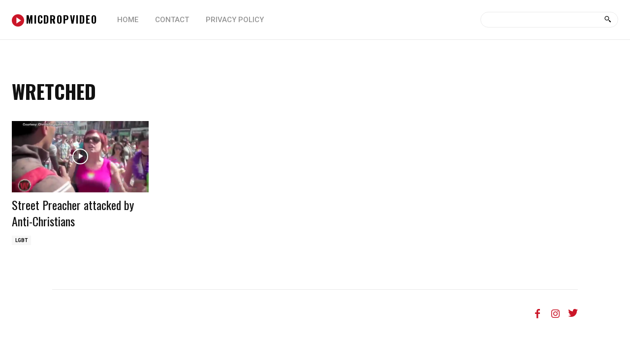

--- FILE ---
content_type: text/html; charset=UTF-8
request_url: https://micdropvideo.com/tag/wretched/
body_size: 166653
content:
<!doctype html >
<html lang="en-US">
<head>
    <meta charset="UTF-8" />
    <title>wretched Archives - MICDROPVIDEO</title>
    <meta name="viewport" content="width=device-width, initial-scale=1.0">
    <link rel="pingback" href="https://micdropvideo.com/xmlrpc.php" />
    		    <!-- PVC Template -->
    <script type="text/template" id="pvc-stats-view-template">
    <i class="pvc-stats-icon medium" aria-hidden="true"><svg aria-hidden="true" focusable="false" data-prefix="far" data-icon="chart-bar" role="img" xmlns="http://www.w3.org/2000/svg" viewBox="0 0 512 512" class="svg-inline--fa fa-chart-bar fa-w-16 fa-2x"><path fill="currentColor" d="M396.8 352h22.4c6.4 0 12.8-6.4 12.8-12.8V108.8c0-6.4-6.4-12.8-12.8-12.8h-22.4c-6.4 0-12.8 6.4-12.8 12.8v230.4c0 6.4 6.4 12.8 12.8 12.8zm-192 0h22.4c6.4 0 12.8-6.4 12.8-12.8V140.8c0-6.4-6.4-12.8-12.8-12.8h-22.4c-6.4 0-12.8 6.4-12.8 12.8v198.4c0 6.4 6.4 12.8 12.8 12.8zm96 0h22.4c6.4 0 12.8-6.4 12.8-12.8V204.8c0-6.4-6.4-12.8-12.8-12.8h-22.4c-6.4 0-12.8 6.4-12.8 12.8v134.4c0 6.4 6.4 12.8 12.8 12.8zM496 400H48V80c0-8.84-7.16-16-16-16H16C7.16 64 0 71.16 0 80v336c0 17.67 14.33 32 32 32h464c8.84 0 16-7.16 16-16v-16c0-8.84-7.16-16-16-16zm-387.2-48h22.4c6.4 0 12.8-6.4 12.8-12.8v-70.4c0-6.4-6.4-12.8-12.8-12.8h-22.4c-6.4 0-12.8 6.4-12.8 12.8v70.4c0 6.4 6.4 12.8 12.8 12.8z" class=""></path></svg></i>
	 <%= total_view %> Views	<% if ( today_view > 0 ) { %>
		<span class="views_today">,  <%= today_view %> views today</span>
	<% } %>
	</span>
	</script>
		    <meta name='robots' content='index, follow, max-image-preview:large, max-snippet:-1, max-video-preview:-1' />

	<!-- This site is optimized with the Yoast SEO Premium plugin v20.1 (Yoast SEO v20.4) - https://yoast.com/wordpress/plugins/seo/ -->
	<link rel="canonical" href="https://micdropvideo.com/tag/wretched/" />
	<meta property="og:locale" content="en_US" />
	<meta property="og:type" content="article" />
	<meta property="og:title" content="wretched Archives" />
	<meta property="og:url" content="https://micdropvideo.com/tag/wretched/" />
	<meta property="og:site_name" content="MICDROPVIDEO" />
	<meta name="twitter:card" content="summary_large_image" />
	<script type="application/ld+json" class="yoast-schema-graph">{"@context":"https://schema.org","@graph":[{"@type":"CollectionPage","@id":"https://micdropvideo.com/tag/wretched/","url":"https://micdropvideo.com/tag/wretched/","name":"wretched Archives - MICDROPVIDEO","isPartOf":{"@id":"/#website"},"primaryImageOfPage":{"@id":"https://micdropvideo.com/tag/wretched/#primaryimage"},"image":{"@id":"https://micdropvideo.com/tag/wretched/#primaryimage"},"thumbnailUrl":"https://micdropvideo.com/wp-content/uploads/2022/10/wretched_-Street-Preacher-attacked-by-Anti-Christians.png","breadcrumb":{"@id":"https://micdropvideo.com/tag/wretched/#breadcrumb"},"inLanguage":"en-US"},{"@type":"ImageObject","inLanguage":"en-US","@id":"https://micdropvideo.com/tag/wretched/#primaryimage","url":"https://micdropvideo.com/wp-content/uploads/2022/10/wretched_-Street-Preacher-attacked-by-Anti-Christians.png","contentUrl":"https://micdropvideo.com/wp-content/uploads/2022/10/wretched_-Street-Preacher-attacked-by-Anti-Christians.png","width":640,"height":360},{"@type":"BreadcrumbList","@id":"https://micdropvideo.com/tag/wretched/#breadcrumb","itemListElement":[{"@type":"ListItem","position":1,"name":"Home","item":"https://micdropvideo.com/"},{"@type":"ListItem","position":2,"name":"wretched"}]},{"@type":"WebSite","@id":"/#website","url":"/","name":"MICDROPVIDEO","description":"Mic Drop Video","potentialAction":[{"@type":"SearchAction","target":{"@type":"EntryPoint","urlTemplate":"/?s={search_term_string}"},"query-input":"required name=search_term_string"}],"inLanguage":"en-US"}]}</script>
	<!-- / Yoast SEO Premium plugin. -->


<link rel='dns-prefetch' href='//fonts.googleapis.com' />
<link rel="alternate" type="application/rss+xml" title="MICDROPVIDEO &raquo; Feed" href="https://micdropvideo.com/feed/" />
<link rel="alternate" type="application/rss+xml" title="MICDROPVIDEO &raquo; Comments Feed" href="https://micdropvideo.com/comments/feed/" />
<link rel="alternate" type="application/rss+xml" title="MICDROPVIDEO &raquo; wretched Tag Feed" href="https://micdropvideo.com/tag/wretched/feed/" />
<script type="text/javascript">
window._wpemojiSettings = {"baseUrl":"https:\/\/s.w.org\/images\/core\/emoji\/14.0.0\/72x72\/","ext":".png","svgUrl":"https:\/\/s.w.org\/images\/core\/emoji\/14.0.0\/svg\/","svgExt":".svg","source":{"concatemoji":"https:\/\/micdropvideo.com\/wp-includes\/js\/wp-emoji-release.min.js?ver=312b2a9403bc50e9202aa24e5d3de228"}};
/*! This file is auto-generated */
!function(i,n){var o,s,e;function c(e){try{var t={supportTests:e,timestamp:(new Date).valueOf()};sessionStorage.setItem(o,JSON.stringify(t))}catch(e){}}function p(e,t,n){e.clearRect(0,0,e.canvas.width,e.canvas.height),e.fillText(t,0,0);var t=new Uint32Array(e.getImageData(0,0,e.canvas.width,e.canvas.height).data),r=(e.clearRect(0,0,e.canvas.width,e.canvas.height),e.fillText(n,0,0),new Uint32Array(e.getImageData(0,0,e.canvas.width,e.canvas.height).data));return t.every(function(e,t){return e===r[t]})}function u(e,t,n){switch(t){case"flag":return n(e,"\ud83c\udff3\ufe0f\u200d\u26a7\ufe0f","\ud83c\udff3\ufe0f\u200b\u26a7\ufe0f")?!1:!n(e,"\ud83c\uddfa\ud83c\uddf3","\ud83c\uddfa\u200b\ud83c\uddf3")&&!n(e,"\ud83c\udff4\udb40\udc67\udb40\udc62\udb40\udc65\udb40\udc6e\udb40\udc67\udb40\udc7f","\ud83c\udff4\u200b\udb40\udc67\u200b\udb40\udc62\u200b\udb40\udc65\u200b\udb40\udc6e\u200b\udb40\udc67\u200b\udb40\udc7f");case"emoji":return!n(e,"\ud83e\udef1\ud83c\udffb\u200d\ud83e\udef2\ud83c\udfff","\ud83e\udef1\ud83c\udffb\u200b\ud83e\udef2\ud83c\udfff")}return!1}function f(e,t,n){var r="undefined"!=typeof WorkerGlobalScope&&self instanceof WorkerGlobalScope?new OffscreenCanvas(300,150):i.createElement("canvas"),a=r.getContext("2d",{willReadFrequently:!0}),o=(a.textBaseline="top",a.font="600 32px Arial",{});return e.forEach(function(e){o[e]=t(a,e,n)}),o}function t(e){var t=i.createElement("script");t.src=e,t.defer=!0,i.head.appendChild(t)}"undefined"!=typeof Promise&&(o="wpEmojiSettingsSupports",s=["flag","emoji"],n.supports={everything:!0,everythingExceptFlag:!0},e=new Promise(function(e){i.addEventListener("DOMContentLoaded",e,{once:!0})}),new Promise(function(t){var n=function(){try{var e=JSON.parse(sessionStorage.getItem(o));if("object"==typeof e&&"number"==typeof e.timestamp&&(new Date).valueOf()<e.timestamp+604800&&"object"==typeof e.supportTests)return e.supportTests}catch(e){}return null}();if(!n){if("undefined"!=typeof Worker&&"undefined"!=typeof OffscreenCanvas&&"undefined"!=typeof URL&&URL.createObjectURL&&"undefined"!=typeof Blob)try{var e="postMessage("+f.toString()+"("+[JSON.stringify(s),u.toString(),p.toString()].join(",")+"));",r=new Blob([e],{type:"text/javascript"}),a=new Worker(URL.createObjectURL(r),{name:"wpTestEmojiSupports"});return void(a.onmessage=function(e){c(n=e.data),a.terminate(),t(n)})}catch(e){}c(n=f(s,u,p))}t(n)}).then(function(e){for(var t in e)n.supports[t]=e[t],n.supports.everything=n.supports.everything&&n.supports[t],"flag"!==t&&(n.supports.everythingExceptFlag=n.supports.everythingExceptFlag&&n.supports[t]);n.supports.everythingExceptFlag=n.supports.everythingExceptFlag&&!n.supports.flag,n.DOMReady=!1,n.readyCallback=function(){n.DOMReady=!0}}).then(function(){return e}).then(function(){var e;n.supports.everything||(n.readyCallback(),(e=n.source||{}).concatemoji?t(e.concatemoji):e.wpemoji&&e.twemoji&&(t(e.twemoji),t(e.wpemoji)))}))}((window,document),window._wpemojiSettings);
</script>
<style type="text/css">
img.wp-smiley,
img.emoji {
	display: inline !important;
	border: none !important;
	box-shadow: none !important;
	height: 1em !important;
	width: 1em !important;
	margin: 0 0.07em !important;
	vertical-align: -0.1em !important;
	background: none !important;
	padding: 0 !important;
}
</style>
	<link rel='stylesheet' id='wp-block-library-css' href='https://micdropvideo.com/wp-includes/css/dist/block-library/style.min.css?ver=312b2a9403bc50e9202aa24e5d3de228' type='text/css' media='all' />
<link rel='stylesheet' id='svp_block_free-style-css-css' href='https://micdropvideo.com/wp-content/plugins/super-video-player-premium/admin/blocks/dist/blocks.style.build.css' type='text/css' media='all' />
<style id='classic-theme-styles-inline-css' type='text/css'>
/*! This file is auto-generated */
.wp-block-button__link{color:#fff;background-color:#32373c;border-radius:9999px;box-shadow:none;text-decoration:none;padding:calc(.667em + 2px) calc(1.333em + 2px);font-size:1.125em}.wp-block-file__button{background:#32373c;color:#fff;text-decoration:none}
</style>
<style id='global-styles-inline-css' type='text/css'>
body{--wp--preset--color--black: #000000;--wp--preset--color--cyan-bluish-gray: #abb8c3;--wp--preset--color--white: #ffffff;--wp--preset--color--pale-pink: #f78da7;--wp--preset--color--vivid-red: #cf2e2e;--wp--preset--color--luminous-vivid-orange: #ff6900;--wp--preset--color--luminous-vivid-amber: #fcb900;--wp--preset--color--light-green-cyan: #7bdcb5;--wp--preset--color--vivid-green-cyan: #00d084;--wp--preset--color--pale-cyan-blue: #8ed1fc;--wp--preset--color--vivid-cyan-blue: #0693e3;--wp--preset--color--vivid-purple: #9b51e0;--wp--preset--gradient--vivid-cyan-blue-to-vivid-purple: linear-gradient(135deg,rgba(6,147,227,1) 0%,rgb(155,81,224) 100%);--wp--preset--gradient--light-green-cyan-to-vivid-green-cyan: linear-gradient(135deg,rgb(122,220,180) 0%,rgb(0,208,130) 100%);--wp--preset--gradient--luminous-vivid-amber-to-luminous-vivid-orange: linear-gradient(135deg,rgba(252,185,0,1) 0%,rgba(255,105,0,1) 100%);--wp--preset--gradient--luminous-vivid-orange-to-vivid-red: linear-gradient(135deg,rgba(255,105,0,1) 0%,rgb(207,46,46) 100%);--wp--preset--gradient--very-light-gray-to-cyan-bluish-gray: linear-gradient(135deg,rgb(238,238,238) 0%,rgb(169,184,195) 100%);--wp--preset--gradient--cool-to-warm-spectrum: linear-gradient(135deg,rgb(74,234,220) 0%,rgb(151,120,209) 20%,rgb(207,42,186) 40%,rgb(238,44,130) 60%,rgb(251,105,98) 80%,rgb(254,248,76) 100%);--wp--preset--gradient--blush-light-purple: linear-gradient(135deg,rgb(255,206,236) 0%,rgb(152,150,240) 100%);--wp--preset--gradient--blush-bordeaux: linear-gradient(135deg,rgb(254,205,165) 0%,rgb(254,45,45) 50%,rgb(107,0,62) 100%);--wp--preset--gradient--luminous-dusk: linear-gradient(135deg,rgb(255,203,112) 0%,rgb(199,81,192) 50%,rgb(65,88,208) 100%);--wp--preset--gradient--pale-ocean: linear-gradient(135deg,rgb(255,245,203) 0%,rgb(182,227,212) 50%,rgb(51,167,181) 100%);--wp--preset--gradient--electric-grass: linear-gradient(135deg,rgb(202,248,128) 0%,rgb(113,206,126) 100%);--wp--preset--gradient--midnight: linear-gradient(135deg,rgb(2,3,129) 0%,rgb(40,116,252) 100%);--wp--preset--font-size--small: 11px;--wp--preset--font-size--medium: 20px;--wp--preset--font-size--large: 32px;--wp--preset--font-size--x-large: 42px;--wp--preset--font-size--regular: 15px;--wp--preset--font-size--larger: 50px;--wp--preset--spacing--20: 0.44rem;--wp--preset--spacing--30: 0.67rem;--wp--preset--spacing--40: 1rem;--wp--preset--spacing--50: 1.5rem;--wp--preset--spacing--60: 2.25rem;--wp--preset--spacing--70: 3.38rem;--wp--preset--spacing--80: 5.06rem;--wp--preset--shadow--natural: 6px 6px 9px rgba(0, 0, 0, 0.2);--wp--preset--shadow--deep: 12px 12px 50px rgba(0, 0, 0, 0.4);--wp--preset--shadow--sharp: 6px 6px 0px rgba(0, 0, 0, 0.2);--wp--preset--shadow--outlined: 6px 6px 0px -3px rgba(255, 255, 255, 1), 6px 6px rgba(0, 0, 0, 1);--wp--preset--shadow--crisp: 6px 6px 0px rgba(0, 0, 0, 1);}:where(.is-layout-flex){gap: 0.5em;}:where(.is-layout-grid){gap: 0.5em;}body .is-layout-flow > .alignleft{float: left;margin-inline-start: 0;margin-inline-end: 2em;}body .is-layout-flow > .alignright{float: right;margin-inline-start: 2em;margin-inline-end: 0;}body .is-layout-flow > .aligncenter{margin-left: auto !important;margin-right: auto !important;}body .is-layout-constrained > .alignleft{float: left;margin-inline-start: 0;margin-inline-end: 2em;}body .is-layout-constrained > .alignright{float: right;margin-inline-start: 2em;margin-inline-end: 0;}body .is-layout-constrained > .aligncenter{margin-left: auto !important;margin-right: auto !important;}body .is-layout-constrained > :where(:not(.alignleft):not(.alignright):not(.alignfull)){max-width: var(--wp--style--global--content-size);margin-left: auto !important;margin-right: auto !important;}body .is-layout-constrained > .alignwide{max-width: var(--wp--style--global--wide-size);}body .is-layout-flex{display: flex;}body .is-layout-flex{flex-wrap: wrap;align-items: center;}body .is-layout-flex > *{margin: 0;}body .is-layout-grid{display: grid;}body .is-layout-grid > *{margin: 0;}:where(.wp-block-columns.is-layout-flex){gap: 2em;}:where(.wp-block-columns.is-layout-grid){gap: 2em;}:where(.wp-block-post-template.is-layout-flex){gap: 1.25em;}:where(.wp-block-post-template.is-layout-grid){gap: 1.25em;}.has-black-color{color: var(--wp--preset--color--black) !important;}.has-cyan-bluish-gray-color{color: var(--wp--preset--color--cyan-bluish-gray) !important;}.has-white-color{color: var(--wp--preset--color--white) !important;}.has-pale-pink-color{color: var(--wp--preset--color--pale-pink) !important;}.has-vivid-red-color{color: var(--wp--preset--color--vivid-red) !important;}.has-luminous-vivid-orange-color{color: var(--wp--preset--color--luminous-vivid-orange) !important;}.has-luminous-vivid-amber-color{color: var(--wp--preset--color--luminous-vivid-amber) !important;}.has-light-green-cyan-color{color: var(--wp--preset--color--light-green-cyan) !important;}.has-vivid-green-cyan-color{color: var(--wp--preset--color--vivid-green-cyan) !important;}.has-pale-cyan-blue-color{color: var(--wp--preset--color--pale-cyan-blue) !important;}.has-vivid-cyan-blue-color{color: var(--wp--preset--color--vivid-cyan-blue) !important;}.has-vivid-purple-color{color: var(--wp--preset--color--vivid-purple) !important;}.has-black-background-color{background-color: var(--wp--preset--color--black) !important;}.has-cyan-bluish-gray-background-color{background-color: var(--wp--preset--color--cyan-bluish-gray) !important;}.has-white-background-color{background-color: var(--wp--preset--color--white) !important;}.has-pale-pink-background-color{background-color: var(--wp--preset--color--pale-pink) !important;}.has-vivid-red-background-color{background-color: var(--wp--preset--color--vivid-red) !important;}.has-luminous-vivid-orange-background-color{background-color: var(--wp--preset--color--luminous-vivid-orange) !important;}.has-luminous-vivid-amber-background-color{background-color: var(--wp--preset--color--luminous-vivid-amber) !important;}.has-light-green-cyan-background-color{background-color: var(--wp--preset--color--light-green-cyan) !important;}.has-vivid-green-cyan-background-color{background-color: var(--wp--preset--color--vivid-green-cyan) !important;}.has-pale-cyan-blue-background-color{background-color: var(--wp--preset--color--pale-cyan-blue) !important;}.has-vivid-cyan-blue-background-color{background-color: var(--wp--preset--color--vivid-cyan-blue) !important;}.has-vivid-purple-background-color{background-color: var(--wp--preset--color--vivid-purple) !important;}.has-black-border-color{border-color: var(--wp--preset--color--black) !important;}.has-cyan-bluish-gray-border-color{border-color: var(--wp--preset--color--cyan-bluish-gray) !important;}.has-white-border-color{border-color: var(--wp--preset--color--white) !important;}.has-pale-pink-border-color{border-color: var(--wp--preset--color--pale-pink) !important;}.has-vivid-red-border-color{border-color: var(--wp--preset--color--vivid-red) !important;}.has-luminous-vivid-orange-border-color{border-color: var(--wp--preset--color--luminous-vivid-orange) !important;}.has-luminous-vivid-amber-border-color{border-color: var(--wp--preset--color--luminous-vivid-amber) !important;}.has-light-green-cyan-border-color{border-color: var(--wp--preset--color--light-green-cyan) !important;}.has-vivid-green-cyan-border-color{border-color: var(--wp--preset--color--vivid-green-cyan) !important;}.has-pale-cyan-blue-border-color{border-color: var(--wp--preset--color--pale-cyan-blue) !important;}.has-vivid-cyan-blue-border-color{border-color: var(--wp--preset--color--vivid-cyan-blue) !important;}.has-vivid-purple-border-color{border-color: var(--wp--preset--color--vivid-purple) !important;}.has-vivid-cyan-blue-to-vivid-purple-gradient-background{background: var(--wp--preset--gradient--vivid-cyan-blue-to-vivid-purple) !important;}.has-light-green-cyan-to-vivid-green-cyan-gradient-background{background: var(--wp--preset--gradient--light-green-cyan-to-vivid-green-cyan) !important;}.has-luminous-vivid-amber-to-luminous-vivid-orange-gradient-background{background: var(--wp--preset--gradient--luminous-vivid-amber-to-luminous-vivid-orange) !important;}.has-luminous-vivid-orange-to-vivid-red-gradient-background{background: var(--wp--preset--gradient--luminous-vivid-orange-to-vivid-red) !important;}.has-very-light-gray-to-cyan-bluish-gray-gradient-background{background: var(--wp--preset--gradient--very-light-gray-to-cyan-bluish-gray) !important;}.has-cool-to-warm-spectrum-gradient-background{background: var(--wp--preset--gradient--cool-to-warm-spectrum) !important;}.has-blush-light-purple-gradient-background{background: var(--wp--preset--gradient--blush-light-purple) !important;}.has-blush-bordeaux-gradient-background{background: var(--wp--preset--gradient--blush-bordeaux) !important;}.has-luminous-dusk-gradient-background{background: var(--wp--preset--gradient--luminous-dusk) !important;}.has-pale-ocean-gradient-background{background: var(--wp--preset--gradient--pale-ocean) !important;}.has-electric-grass-gradient-background{background: var(--wp--preset--gradient--electric-grass) !important;}.has-midnight-gradient-background{background: var(--wp--preset--gradient--midnight) !important;}.has-small-font-size{font-size: var(--wp--preset--font-size--small) !important;}.has-medium-font-size{font-size: var(--wp--preset--font-size--medium) !important;}.has-large-font-size{font-size: var(--wp--preset--font-size--large) !important;}.has-x-large-font-size{font-size: var(--wp--preset--font-size--x-large) !important;}
.wp-block-navigation a:where(:not(.wp-element-button)){color: inherit;}
:where(.wp-block-post-template.is-layout-flex){gap: 1.25em;}:where(.wp-block-post-template.is-layout-grid){gap: 1.25em;}
:where(.wp-block-columns.is-layout-flex){gap: 2em;}:where(.wp-block-columns.is-layout-grid){gap: 2em;}
.wp-block-pullquote{font-size: 1.5em;line-height: 1.6;}
</style>
<link rel='stylesheet' id='contact-form-7-css' href='https://micdropvideo.com/wp-content/plugins/contact-form-7/includes/css/styles.css?ver=5.7.5.1' type='text/css' media='all' />
<link rel='stylesheet' id='a3-pvc-style-css' href='https://micdropvideo.com/wp-content/plugins/page-views-count/assets/css/style.min.css?ver=2.8.7' type='text/css' media='all' />
<link rel='stylesheet' id='bplugins-plyrio-css' href='https://micdropvideo.com/wp-content/plugins/super-video-player-premium//public/css/player-style.css?ver=1.6.12' type='text/css' media='all' />
<link rel='stylesheet' id='td-plugin-newsletter-css' href='https://micdropvideo.com/wp-content/plugins/td-newsletter/style.css?ver=12.5.1' type='text/css' media='all' />
<link rel='stylesheet' id='td-plugin-multi-purpose-css' href='https://micdropvideo.com/wp-content/plugins/td-composer/td-multi-purpose/style.css?ver=e12b81d6cbdf467845997a891495df2cx' type='text/css' media='all' />
<link rel='stylesheet' id='google-fonts-style-css' href='https://fonts.googleapis.com/css?family=Open+Sans%3A400%2C600%2C700%2C500%7CRoboto%3A400%2C500%2C700%2C600%7COswald%3A700%2C400%7CRoboto%3A500%2C400&#038;display=swap&#038;ver=12.5.1' type='text/css' media='all' />
<link rel='stylesheet' id='a3pvc-css' href='//micdropvideo.com/wp-content/uploads/sass/pvc.min.css?ver=1667232931' type='text/css' media='all' />
<link rel='stylesheet' id='open_iconic-css' href='https://micdropvideo.com/wp-content/plugins/td-composer/assets/fonts/open-iconic/open-iconic.css?ver=e12b81d6cbdf467845997a891495df2cx' type='text/css' media='all' />
<link rel='stylesheet' id='td-theme-css' href='https://micdropvideo.com/wp-content/themes/Newspaper/style.css?ver=12.5.1' type='text/css' media='all' />
<style id='td-theme-inline-css' type='text/css'>
    
        @media (max-width: 767px) {
            .td-header-desktop-wrap {
                display: none;
            }
        }
        @media (min-width: 767px) {
            .td-header-mobile-wrap {
                display: none;
            }
        }
    
	
</style>
<link rel='stylesheet' id='um_fonticons_ii-css' href='https://micdropvideo.com/wp-content/plugins/ultimate-member/assets/css/um-fonticons-ii.css?ver=2.6.9' type='text/css' media='all' />
<link rel='stylesheet' id='um_fonticons_fa-css' href='https://micdropvideo.com/wp-content/plugins/ultimate-member/assets/css/um-fonticons-fa.css?ver=2.6.9' type='text/css' media='all' />
<link rel='stylesheet' id='select2-css' href='https://micdropvideo.com/wp-content/plugins/ultimate-member/assets/css/select2/select2.min.css?ver=4.0.13' type='text/css' media='all' />
<link rel='stylesheet' id='um_crop-css' href='https://micdropvideo.com/wp-content/plugins/ultimate-member/assets/css/um-crop.css?ver=2.6.9' type='text/css' media='all' />
<link rel='stylesheet' id='um_modal-css' href='https://micdropvideo.com/wp-content/plugins/ultimate-member/assets/css/um-modal.css?ver=2.6.9' type='text/css' media='all' />
<link rel='stylesheet' id='um_styles-css' href='https://micdropvideo.com/wp-content/plugins/ultimate-member/assets/css/um-styles.css?ver=2.6.9' type='text/css' media='all' />
<link rel='stylesheet' id='um_profile-css' href='https://micdropvideo.com/wp-content/plugins/ultimate-member/assets/css/um-profile.css?ver=2.6.9' type='text/css' media='all' />
<link rel='stylesheet' id='um_account-css' href='https://micdropvideo.com/wp-content/plugins/ultimate-member/assets/css/um-account.css?ver=2.6.9' type='text/css' media='all' />
<link rel='stylesheet' id='um_misc-css' href='https://micdropvideo.com/wp-content/plugins/ultimate-member/assets/css/um-misc.css?ver=2.6.9' type='text/css' media='all' />
<link rel='stylesheet' id='um_fileupload-css' href='https://micdropvideo.com/wp-content/plugins/ultimate-member/assets/css/um-fileupload.css?ver=2.6.9' type='text/css' media='all' />
<link rel='stylesheet' id='um_datetime-css' href='https://micdropvideo.com/wp-content/plugins/ultimate-member/assets/css/pickadate/default.css?ver=2.6.9' type='text/css' media='all' />
<link rel='stylesheet' id='um_datetime_date-css' href='https://micdropvideo.com/wp-content/plugins/ultimate-member/assets/css/pickadate/default.date.css?ver=2.6.9' type='text/css' media='all' />
<link rel='stylesheet' id='um_datetime_time-css' href='https://micdropvideo.com/wp-content/plugins/ultimate-member/assets/css/pickadate/default.time.css?ver=2.6.9' type='text/css' media='all' />
<link rel='stylesheet' id='um_raty-css' href='https://micdropvideo.com/wp-content/plugins/ultimate-member/assets/css/um-raty.css?ver=2.6.9' type='text/css' media='all' />
<link rel='stylesheet' id='um_scrollbar-css' href='https://micdropvideo.com/wp-content/plugins/ultimate-member/assets/css/simplebar.css?ver=2.6.9' type='text/css' media='all' />
<link rel='stylesheet' id='um_tipsy-css' href='https://micdropvideo.com/wp-content/plugins/ultimate-member/assets/css/um-tipsy.css?ver=2.6.9' type='text/css' media='all' />
<link rel='stylesheet' id='um_responsive-css' href='https://micdropvideo.com/wp-content/plugins/ultimate-member/assets/css/um-responsive.css?ver=2.6.9' type='text/css' media='all' />
<link rel='stylesheet' id='um_default_css-css' href='https://micdropvideo.com/wp-content/plugins/ultimate-member/assets/css/um-old-default.css?ver=2.6.9' type='text/css' media='all' />
<link rel='stylesheet' id='td-legacy-framework-front-style-css' href='https://micdropvideo.com/wp-content/plugins/td-composer/legacy/Newspaper/assets/css/td_legacy_main.css?ver=e12b81d6cbdf467845997a891495df2cx' type='text/css' media='all' />
<link rel='stylesheet' id='tdb_style_cloud_templates_front-css' href='https://micdropvideo.com/wp-content/plugins/td-cloud-library/assets/css/tdb_main.css?ver=0390de2d4222fae8efaeae107c326a4e' type='text/css' media='all' />
<script type='text/javascript' src='https://micdropvideo.com/wp-includes/js/jquery/jquery.min.js?ver=3.7.0' id='jquery-core-js'></script>
<script type='text/javascript' src='https://micdropvideo.com/wp-includes/js/jquery/jquery-migrate.min.js?ver=3.4.1' id='jquery-migrate-js'></script>
<script type='text/javascript' src='https://micdropvideo.com/wp-includes/js/underscore.min.js?ver=1.13.4' id='underscore-js'></script>
<script type='text/javascript' src='https://micdropvideo.com/wp-includes/js/backbone.min.js?ver=1.4.1' id='backbone-js'></script>
<script type='text/javascript' id='a3-pvc-backbone-js-extra'>
/* <![CDATA[ */
var pvc_vars = {"rest_api_url":"https:\/\/micdropvideo.com\/wp-json\/pvc\/v1","ajax_url":"https:\/\/micdropvideo.com\/wp-admin\/admin-ajax.php","security":"3894185d0f","ajax_load_type":"rest_api"};
/* ]]> */
</script>
<script type='text/javascript' src='https://micdropvideo.com/wp-content/plugins/page-views-count/assets/js/pvc.backbone.min.js?ver=2.8.7' id='a3-pvc-backbone-js'></script>
<script type='text/javascript' src='https://micdropvideo.com/wp-content/plugins/super-video-player-premium//public/js/super-video.js?ver=1.6.12' id='bplugins-plyrio-js'></script>
<script type='text/javascript' src='https://micdropvideo.com/wp-content/plugins/ultimate-member/assets/js/um-gdpr.min.js?ver=2.6.9' id='um-gdpr-js'></script>
<link rel="https://api.w.org/" href="https://micdropvideo.com/wp-json/" /><link rel="alternate" type="application/json" href="https://micdropvideo.com/wp-json/wp/v2/tags/1058" /><link rel="EditURI" type="application/rsd+xml" title="RSD" href="https://micdropvideo.com/xmlrpc.php?rsd" />
		<style type="text/css">
			.um_request_name {
				display: none !important;
			}
		</style>
	<!--[if lt IE 9]><script src="https://cdnjs.cloudflare.com/ajax/libs/html5shiv/3.7.3/html5shiv.js"></script><![endif]-->
        <script>
        window.tdb_global_vars = {"wpRestUrl":"https:\/\/micdropvideo.com\/wp-json\/","permalinkStructure":"\/%postname%\/"};
        window.tdb_p_autoload_vars = {"isAjax":false,"isAdminBarShowing":false,"autoloadScrollPercent":50};
    </script>
    
    <style id="tdb-global-colors">
        :root {--accent-color: #fff;}
    </style>
	

<!-- JS generated by theme -->

<script>
    
    

	    var tdBlocksArray = []; //here we store all the items for the current page

	    // td_block class - each ajax block uses a object of this class for requests
	    function tdBlock() {
		    this.id = '';
		    this.block_type = 1; //block type id (1-234 etc)
		    this.atts = '';
		    this.td_column_number = '';
		    this.td_current_page = 1; //
		    this.post_count = 0; //from wp
		    this.found_posts = 0; //from wp
		    this.max_num_pages = 0; //from wp
		    this.td_filter_value = ''; //current live filter value
		    this.is_ajax_running = false;
		    this.td_user_action = ''; // load more or infinite loader (used by the animation)
		    this.header_color = '';
		    this.ajax_pagination_infinite_stop = ''; //show load more at page x
	    }

        // td_js_generator - mini detector
        ( function () {
            var htmlTag = document.getElementsByTagName("html")[0];

	        if ( navigator.userAgent.indexOf("MSIE 10.0") > -1 ) {
                htmlTag.className += ' ie10';
            }

            if ( !!navigator.userAgent.match(/Trident.*rv\:11\./) ) {
                htmlTag.className += ' ie11';
            }

	        if ( navigator.userAgent.indexOf("Edge") > -1 ) {
                htmlTag.className += ' ieEdge';
            }

            if ( /(iPad|iPhone|iPod)/g.test(navigator.userAgent) ) {
                htmlTag.className += ' td-md-is-ios';
            }

            var user_agent = navigator.userAgent.toLowerCase();
            if ( user_agent.indexOf("android") > -1 ) {
                htmlTag.className += ' td-md-is-android';
            }

            if ( -1 !== navigator.userAgent.indexOf('Mac OS X')  ) {
                htmlTag.className += ' td-md-is-os-x';
            }

            if ( /chrom(e|ium)/.test(navigator.userAgent.toLowerCase()) ) {
               htmlTag.className += ' td-md-is-chrome';
            }

            if ( -1 !== navigator.userAgent.indexOf('Firefox') ) {
                htmlTag.className += ' td-md-is-firefox';
            }

            if ( -1 !== navigator.userAgent.indexOf('Safari') && -1 === navigator.userAgent.indexOf('Chrome') ) {
                htmlTag.className += ' td-md-is-safari';
            }

            if( -1 !== navigator.userAgent.indexOf('IEMobile') ){
                htmlTag.className += ' td-md-is-iemobile';
            }

        })();

        var tdLocalCache = {};

        ( function () {
            "use strict";

            tdLocalCache = {
                data: {},
                remove: function (resource_id) {
                    delete tdLocalCache.data[resource_id];
                },
                exist: function (resource_id) {
                    return tdLocalCache.data.hasOwnProperty(resource_id) && tdLocalCache.data[resource_id] !== null;
                },
                get: function (resource_id) {
                    return tdLocalCache.data[resource_id];
                },
                set: function (resource_id, cachedData) {
                    tdLocalCache.remove(resource_id);
                    tdLocalCache.data[resource_id] = cachedData;
                }
            };
        })();

    
    
var td_viewport_interval_list=[{"limitBottom":767,"sidebarWidth":228},{"limitBottom":1018,"sidebarWidth":300},{"limitBottom":1140,"sidebarWidth":324}];
var td_animation_stack_effect="type0";
var tds_animation_stack=true;
var td_animation_stack_specific_selectors=".entry-thumb, img, .td-lazy-img";
var td_animation_stack_general_selectors=".td-animation-stack img, .td-animation-stack .entry-thumb, .post img, .td-animation-stack .td-lazy-img";
var tdc_is_installed="yes";
var td_ajax_url="https:\/\/micdropvideo.com\/wp-admin\/admin-ajax.php?td_theme_name=Newspaper&v=12.5.1";
var td_get_template_directory_uri="https:\/\/micdropvideo.com\/wp-content\/plugins\/td-composer\/legacy\/common";
var tds_snap_menu="";
var tds_logo_on_sticky="";
var tds_header_style="";
var td_please_wait="Please wait...";
var td_email_user_pass_incorrect="User or password incorrect!";
var td_email_user_incorrect="Email or username incorrect!";
var td_email_incorrect="Email incorrect!";
var td_user_incorrect="Username incorrect!";
var td_email_user_empty="Email or username empty!";
var td_pass_empty="Pass empty!";
var td_pass_pattern_incorrect="Invalid Pass Pattern!";
var td_retype_pass_incorrect="Retyped Pass incorrect!";
var tds_more_articles_on_post_enable="";
var tds_more_articles_on_post_time_to_wait="";
var tds_more_articles_on_post_pages_distance_from_top=0;
var tds_theme_color_site_wide="#cb1628";
var tds_smart_sidebar="enabled";
var tdThemeName="Newspaper";
var tdThemeNameWl="Newspaper";
var td_magnific_popup_translation_tPrev="Previous (Left arrow key)";
var td_magnific_popup_translation_tNext="Next (Right arrow key)";
var td_magnific_popup_translation_tCounter="%curr% of %total%";
var td_magnific_popup_translation_ajax_tError="The content from %url% could not be loaded.";
var td_magnific_popup_translation_image_tError="The image #%curr% could not be loaded.";
var tdBlockNonce="0fc8a1a63e";
var tdDateNamesI18n={"month_names":["January","February","March","April","May","June","July","August","September","October","November","December"],"month_names_short":["Jan","Feb","Mar","Apr","May","Jun","Jul","Aug","Sep","Oct","Nov","Dec"],"day_names":["Sunday","Monday","Tuesday","Wednesday","Thursday","Friday","Saturday"],"day_names_short":["Sun","Mon","Tue","Wed","Thu","Fri","Sat"]};
var tdb_modal_confirm="Save";
var tdb_modal_cancel="Cancel";
var tdb_modal_confirm_alt="Yes";
var tdb_modal_cancel_alt="No";
var td_ad_background_click_link="";
var td_ad_background_click_target="";
</script>


<!-- Header style compiled by theme -->

<style>
    
.td-header-wrap .black-menu .sf-menu > .current-menu-item > a,
    .td-header-wrap .black-menu .sf-menu > .current-menu-ancestor > a,
    .td-header-wrap .black-menu .sf-menu > .current-category-ancestor > a,
    .td-header-wrap .black-menu .sf-menu > li > a:hover,
    .td-header-wrap .black-menu .sf-menu > .sfHover > a,
    .sf-menu > .current-menu-item > a:after,
    .sf-menu > .current-menu-ancestor > a:after,
    .sf-menu > .current-category-ancestor > a:after,
    .sf-menu > li:hover > a:after,
    .sf-menu > .sfHover > a:after,
    .header-search-wrap .td-drop-down-search:after,
    .header-search-wrap .td-drop-down-search .btn:hover,
    input[type=submit]:hover,
    .td-read-more a,
    .td-post-category:hover,
    body .td_top_authors .td-active .td-author-post-count,
    body .td_top_authors .td-active .td-author-comments-count,
    body .td_top_authors .td_mod_wrap:hover .td-author-post-count,
    body .td_top_authors .td_mod_wrap:hover .td-author-comments-count,
    .td-404-sub-sub-title a:hover,
    .td-search-form-widget .wpb_button:hover,
    .td-rating-bar-wrap div,
    .dropcap,
    .td_wrapper_video_playlist .td_video_controls_playlist_wrapper,
    .wpb_default,
    .wpb_default:hover,
    .td-left-smart-list:hover,
    .td-right-smart-list:hover,
    #bbpress-forums button:hover,
    .bbp_widget_login .button:hover,
    .td-footer-wrapper .td-post-category,
    .td-footer-wrapper .widget_product_search input[type="submit"]:hover,
    .single-product .product .summary .cart .button:hover,
    .td-next-prev-wrap a:hover,
    .td-load-more-wrap a:hover,
    .td-post-small-box a:hover,
    .page-nav .current,
    .page-nav:first-child > div,
    #bbpress-forums .bbp-pagination .current,
    #bbpress-forums #bbp-single-user-details #bbp-user-navigation li.current a,
    .td-theme-slider:hover .slide-meta-cat a,
    a.vc_btn-black:hover,
    .td-trending-now-wrapper:hover .td-trending-now-title,
    .td-scroll-up,
    .td-smart-list-button:hover,
    .td-weather-information:before,
    .td-weather-week:before,
    .td_block_exchange .td-exchange-header:before,
    .td-pulldown-syle-2 .td-subcat-dropdown ul:after,
    .td_block_template_9 .td-block-title:after,
    .td_block_template_15 .td-block-title:before,
    div.wpforms-container .wpforms-form div.wpforms-submit-container button[type=submit],
    .td-close-video-fixed {
        background-color: #cb1628;
    }

    .td_block_template_4 .td-related-title .td-cur-simple-item:before {
        border-color: #cb1628 transparent transparent transparent !important;
    }
    
    
    .td_block_template_4 .td-related-title .td-cur-simple-item,
    .td_block_template_3 .td-related-title .td-cur-simple-item,
    .td_block_template_9 .td-related-title:after {
        background-color: #cb1628;
    }

    a,
    cite a:hover,
    .td-page-content blockquote p,
    .td-post-content blockquote p,
    .mce-content-body blockquote p,
    .comment-content blockquote p,
    .wpb_text_column blockquote p,
    .td_block_text_with_title blockquote p,
    .td_module_wrap:hover .entry-title a,
    .td-subcat-filter .td-subcat-list a:hover,
    .td-subcat-filter .td-subcat-dropdown a:hover,
    .td_quote_on_blocks,
    .dropcap2,
    .dropcap3,
    body .td_top_authors .td-active .td-authors-name a,
    body .td_top_authors .td_mod_wrap:hover .td-authors-name a,
    .td-post-next-prev-content a:hover,
    .author-box-wrap .td-author-social a:hover,
    .td-author-name a:hover,
    .td-author-url a:hover,
    .comment-reply-link:hover,
    .logged-in-as a:hover,
    #cancel-comment-reply-link:hover,
    .td-search-query,
    .widget a:hover,
    .td_wp_recentcomments a:hover,
    .archive .widget_archive .current,
    .archive .widget_archive .current a,
    .widget_calendar tfoot a:hover,
    #bbpress-forums li.bbp-header .bbp-reply-content span a:hover,
    #bbpress-forums .bbp-forum-freshness a:hover,
    #bbpress-forums .bbp-topic-freshness a:hover,
    #bbpress-forums .bbp-forums-list li a:hover,
    #bbpress-forums .bbp-forum-title:hover,
    #bbpress-forums .bbp-topic-permalink:hover,
    #bbpress-forums .bbp-topic-started-by a:hover,
    #bbpress-forums .bbp-topic-started-in a:hover,
    #bbpress-forums .bbp-body .super-sticky li.bbp-topic-title .bbp-topic-permalink,
    #bbpress-forums .bbp-body .sticky li.bbp-topic-title .bbp-topic-permalink,
    .widget_display_replies .bbp-author-name,
    .widget_display_topics .bbp-author-name,
    .td-subfooter-menu li a:hover,
    a.vc_btn-black:hover,
    .td-smart-list-dropdown-wrap .td-smart-list-button:hover,
    .td-instagram-user a,
    .td-block-title-wrap .td-wrapper-pulldown-filter .td-pulldown-filter-display-option:hover,
    .td-block-title-wrap .td-wrapper-pulldown-filter .td-pulldown-filter-display-option:hover i,
    .td-block-title-wrap .td-wrapper-pulldown-filter .td-pulldown-filter-link:hover,
    .td-block-title-wrap .td-wrapper-pulldown-filter .td-pulldown-filter-item .td-cur-simple-item,
    .td-pulldown-syle-2 .td-subcat-dropdown:hover .td-subcat-more span,
    .td-pulldown-syle-2 .td-subcat-dropdown:hover .td-subcat-more i,
    .td-pulldown-syle-3 .td-subcat-dropdown:hover .td-subcat-more span,
    .td-pulldown-syle-3 .td-subcat-dropdown:hover .td-subcat-more i,
    .td_block_template_2 .td-related-title .td-cur-simple-item,
    .td_block_template_5 .td-related-title .td-cur-simple-item,
    .td_block_template_6 .td-related-title .td-cur-simple-item,
    .td_block_template_7 .td-related-title .td-cur-simple-item,
    .td_block_template_8 .td-related-title .td-cur-simple-item,
    .td_block_template_9 .td-related-title .td-cur-simple-item,
    .td_block_template_10 .td-related-title .td-cur-simple-item,
    .td_block_template_11 .td-related-title .td-cur-simple-item,
    .td_block_template_12 .td-related-title .td-cur-simple-item,
    .td_block_template_13 .td-related-title .td-cur-simple-item,
    .td_block_template_14 .td-related-title .td-cur-simple-item,
    .td_block_template_15 .td-related-title .td-cur-simple-item,
    .td_block_template_16 .td-related-title .td-cur-simple-item,
    .td_block_template_17 .td-related-title .td-cur-simple-item,
    .td-theme-wrap .sf-menu ul .td-menu-item > a:hover,
    .td-theme-wrap .sf-menu ul .sfHover > a,
    .td-theme-wrap .sf-menu ul .current-menu-ancestor > a,
    .td-theme-wrap .sf-menu ul .current-category-ancestor > a,
    .td-theme-wrap .sf-menu ul .current-menu-item > a,
    .td_outlined_btn,
    body .td_block_categories_tags .td-ct-item:hover,
    body .td_block_list_menu li.current-menu-item > a,
    body .td_block_list_menu li.current-menu-ancestor > a,
    body .td_block_list_menu li.current-category-ancestor > a {
        color: #cb1628;
    }

    a.vc_btn-black.vc_btn_square_outlined:hover,
    a.vc_btn-black.vc_btn_outlined:hover {
        color: #cb1628 !important;
    }

    .td-next-prev-wrap a:hover,
    .td-load-more-wrap a:hover,
    .td-post-small-box a:hover,
    .page-nav .current,
    .page-nav:first-child > div,
    #bbpress-forums .bbp-pagination .current,
    .post .td_quote_box,
    .page .td_quote_box,
    a.vc_btn-black:hover,
    .td_block_template_5 .td-block-title > *,
    .td_outlined_btn {
        border-color: #cb1628;
    }

    .td_wrapper_video_playlist .td_video_currently_playing:after {
        border-color: #cb1628 !important;
    }

    .header-search-wrap .td-drop-down-search:before {
        border-color: transparent transparent #cb1628 transparent;
    }

    .block-title > span,
    .block-title > a,
    .block-title > label,
    .widgettitle,
    .widgettitle:after,
    body .td-trending-now-title,
    .td-trending-now-wrapper:hover .td-trending-now-title,
    .wpb_tabs li.ui-tabs-active a,
    .wpb_tabs li:hover a,
    .vc_tta-container .vc_tta-color-grey.vc_tta-tabs-position-top.vc_tta-style-classic .vc_tta-tabs-container .vc_tta-tab.vc_active > a,
    .vc_tta-container .vc_tta-color-grey.vc_tta-tabs-position-top.vc_tta-style-classic .vc_tta-tabs-container .vc_tta-tab:hover > a,
    .td_block_template_1 .td-related-title .td-cur-simple-item,
    .td-subcat-filter .td-subcat-dropdown:hover .td-subcat-more, 
    .td_3D_btn,
    .td_shadow_btn,
    .td_default_btn,
    .td_round_btn, 
    .td_outlined_btn:hover {
    	background-color: #cb1628;
    }
    .block-title,
    .td_block_template_1 .td-related-title,
    .wpb_tabs .wpb_tabs_nav,
    .vc_tta-container .vc_tta-color-grey.vc_tta-tabs-position-top.vc_tta-style-classic .vc_tta-tabs-container {
        border-color: #cb1628;
    }
    .td_block_wrap .td-subcat-item a.td-cur-simple-item {
	    color: #cb1628;
	}


    
    .td-grid-style-4 .entry-title
    {
        background-color: rgba(203, 22, 40, 0.7);
    }


    
    .td-menu-background:before,
    .td-search-background:before {
        background: #cb1628;
        background: -moz-linear-gradient(top, #cb1628 0%, #cb1628 100%);
        background: -webkit-gradient(left top, left bottom, color-stop(0%, #cb1628), color-stop(100%, #cb1628));
        background: -webkit-linear-gradient(top, #cb1628 0%, #cb1628 100%);
        background: -o-linear-gradient(top, #cb1628 0%, #cb1628 100%);
        background: -ms-linear-gradient(top, #cb1628 0%, #cb1628 100%);
        background: linear-gradient(to bottom, #cb1628 0%, #cb1628 100%);
        filter: progid:DXImageTransform.Microsoft.gradient( startColorstr='#cb1628', endColorstr='#cb1628', GradientType=0 );
    }

    
    .td-mobile-content .current-menu-item > a,
    .td-mobile-content .current-menu-ancestor > a,
    .td-mobile-content .current-category-ancestor > a,
    #td-mobile-nav .td-menu-login-section a:hover,
    #td-mobile-nav .td-register-section a:hover,
    #td-mobile-nav .td-menu-socials-wrap a:hover i,
    .td-search-close span:hover i {
        color: #ffffff;
    }

    
    .td-mobile-content li a,
    .td-mobile-content .td-icon-menu-right,
    .td-mobile-content .sub-menu .td-icon-menu-right,
    #td-mobile-nav .td-menu-login-section a,
    #td-mobile-nav .td-menu-logout a,
    #td-mobile-nav .td-menu-socials-wrap .td-icon-font,
    .td-mobile-close .td-icon-close-mobile,
    .td-search-close .td-icon-close-mobile,
    .td-search-wrap-mob,
    .td-search-wrap-mob #td-header-search-mob,
    #td-mobile-nav .td-register-section,
    #td-mobile-nav .td-register-section .td-login-input,
    #td-mobile-nav label,
    #td-mobile-nav .td-register-section i,
    #td-mobile-nav .td-register-section a,
    #td-mobile-nav .td_display_err,
    .td-search-wrap-mob .td_module_wrap .entry-title a,
    .td-search-wrap-mob .td_module_wrap:hover .entry-title a,
    .td-search-wrap-mob .td-post-date {
        color: rgba(255,255,255,0.7);
    }
    .td-search-wrap-mob .td-search-input:before,
    .td-search-wrap-mob .td-search-input:after,
    #td-mobile-nav .td-menu-login-section .td-menu-login span {
        background-color: rgba(255,255,255,0.7);
    }

    #td-mobile-nav .td-register-section .td-login-input {
        border-bottom-color: rgba(255,255,255,0.7) !important;
    }
</style>

<link rel="icon" href="https://micdropvideo.com/wp-content/uploads/2020/05/media-favicon.png" sizes="32x32" />
<link rel="icon" href="https://micdropvideo.com/wp-content/uploads/2020/05/media-favicon.png" sizes="192x192" />
<link rel="apple-touch-icon" href="https://micdropvideo.com/wp-content/uploads/2020/05/media-favicon.png" />
<meta name="msapplication-TileImage" content="https://micdropvideo.com/wp-content/uploads/2020/05/media-favicon.png" />
		<style type="text/css" id="wp-custom-css">
			.wpb_video_wrapper{
	margin-bottom: 0px !important;
}

a.plyr__control  {
display: none;
}



@media only screen and (min-width: 1024px){
	iframe {
   width: 1072px !important;
}
}


/*
.td-post-content {
	padding-bottom: 0 !important;
	padding-top: 5px;
	padding-right: 5px;
	padding-left: 5px;
	background: #cb1628 !important;
}

.td-video-play-ico{
	
background-color: rgba(0, 0, 0, 0.2);
}

*/
.wpcf7-form-control-wrap.your-message {
    color: black;
}
/*read more (discription of videos) */
#more {display: none;}



/*upload video menu HIGHLIGHT */

.menu-item-2260{
	border-radius: 15px;
	padding: 5px;
	background-color: rgba(204, 0, 0, 0.85);
  margin-right: 15px!important;
}

@media only screen and (max-width: 766px) {
.menu-item-2260 {
	margin-bottom: 20px!important;
}
}

.menu-item-2260 a{
	color: white !important;
}

/*upload done */

@media only screen and (min-width: 766px) {
#menu-td-demo-header-menu-1 {
	margin-top: 10px!important;
	margin-bottom: 10px!important;
	
}
}

.plyr__control--overlaid {
	background: #cb1628!important;
}

.plyr--full-ui input[type=range] {

color: #cb1628!important;
}


.menu-item-2260 .tdb-menu-item-text {
	color:white;
}

.mvp-big-play {
	border-radius: 100%;
}

.player-v2 {
	z-index:100!important;
	margin-bottom: 50px!important;
}

:-webkit-full-screen-ancestor {
    animation: none;
    -webkit-animation-fill-mode: none;
    animation-fill-mode: none;
}

.td_block_slide .td-slide-nav {
	opacity:100% !important;
}

.tdb_single_content .tdb-block-inner.td-fix-index {
	display:inline !important;

}

.pvc_load_by_ajax_update{
 margin-bottom: -28px!important;
	margin-left: 23px!important;
}

@media only screen and (max-width: 766px) {
	.pvc_load_by_ajax_update {
		font-size: 12px!important;
		margin-left: 12px!important;
		margin-bottom: -28px!important;
}
}
	
.pvc-stats-icon svg {
	display:none!important;
}


.video-date {
	display: -webkit-inline-flex;
}		</style>
		
<!-- Button style compiled by theme -->

<style>
    .tdm_block_column_content:hover .tdm-col-content-title-url .tdm-title,
                .tds-button2 .tdm-btn-text,
                .tds-button2 i,
                .tds-button5:hover .tdm-btn-text,
                .tds-button5:hover i,
                .tds-button6 .tdm-btn-text,
                .tds-button6 i,
                .tdm_block_list .tdm-list-item i,
                .tdm_block_pricing .tdm-pricing-feature i,
                body .tdm-social-item i {
                    color: #cb1628;
                }
                .tds-button1,
                .tds-button6:after,
                .tds-title2 .tdm-title-line:after,
                .tds-title3 .tdm-title-line:after,
                .tdm_block_pricing.tdm-pricing-featured:before,
                .tdm_block_pricing.tds_pricing2_block.tdm-pricing-featured .tdm-pricing-header,
                .tds-progress-bar1 .tdm-progress-bar:after,
                .tds-progress-bar2 .tdm-progress-bar:after,
                .tds-social3 .tdm-social-item {
                    background-color: #cb1628;
                }
                .tds-button2:before,
                .tds-button6:before,
                .tds-progress-bar3 .tdm-progress-bar:after {
                  border-color: #cb1628;
                }
                .tdm-btn-style1 {
					background-color: #cb1628;
				}
				.tdm-btn-style2:before {
				    border-color: #cb1628;
				}
				.tdm-btn-style2 {
				    color: #cb1628;
				}
				.tdm-btn-style3 {
				    -webkit-box-shadow: 0 2px 16px #cb1628;
                    -moz-box-shadow: 0 2px 16px #cb1628;
                    box-shadow: 0 2px 16px #cb1628;
				}
				.tdm-btn-style3:hover {
				    -webkit-box-shadow: 0 4px 26px #cb1628;
                    -moz-box-shadow: 0 4px 26px #cb1628;
                    box-shadow: 0 4px 26px #cb1628;
				}
</style>

	<style id="tdw-css-placeholder">.textarea {
  color: black;
}
@media only screen and (min-width: 766px) {
  .recent-uploaded .td-module-container {
    justify-content: space-between;
  }
}
body:not(.logged-in) .submit-video {
  display: none !important;
}
.logged-in .submit-video-login {
  display: none !important;
}
#sharebutton {
  display: none!important;
}
</style></head>

<body data-rsssl=1 class="archive tag tag-wretched tag-1058 global-block-template-1 td-video-pro tdb-template  tdc-header-template  tdc-footer-template td-animation-stack-type0 td-full-layout" itemscope="itemscope" itemtype="https://schema.org/WebPage">

            <div class="td-scroll-up  td-hide-scroll-up-on-mob" style="display:none;"><i class="td-icon-menu-up"></i></div>
    
    <div class="td-menu-background" style="visibility:hidden"></div>
<div id="td-mobile-nav" style="visibility:hidden">
    <div class="td-mobile-container">
        <!-- mobile menu top section -->
        <div class="td-menu-socials-wrap">
            <!-- socials -->
            <div class="td-menu-socials">
                
        <span class="td-social-icon-wrap">
            <a target="_blank" href="https://facebook.com/ChristsForgivenessMinistries" title="Facebook">
                <i class="td-icon-font td-icon-facebook"></i>
                <span style="display: none">Facebook</span>
            </a>
        </span>
        <span class="td-social-icon-wrap">
            <a target="_blank" href="https://www.instagram.com/davidjlynnofficial/" title="Instagram">
                <i class="td-icon-font td-icon-instagram"></i>
                <span style="display: none">Instagram</span>
            </a>
        </span>            </div>
            <!-- close button -->
            <div class="td-mobile-close">
                <span><i class="td-icon-close-mobile"></i></span>
            </div>
        </div>

        <!-- login section -->
                    <div class="td-menu-login-section">
                
    <div class="td-guest-wrap">
        <div class="td-menu-login"><a id="login-link-mob">Sign in</a> <span></span><a id="register-link-mob">Join</a></div>
    </div>
            </div>
        
        <!-- menu section -->
        <div class="td-mobile-content">
            <div class="menu-main-header-container"><ul id="menu-main-header" class="td-mobile-main-menu"><li id="menu-item-3822" class="menu-item menu-item-type-post_type menu-item-object-page menu-item-home menu-item-first menu-item-3822"><a href="https://micdropvideo.com/">Home</a></li>
<li id="menu-item-3823" class="menu-item menu-item-type-post_type menu-item-object-page menu-item-3823"><a href="https://micdropvideo.com/video-form/">Video Form</a></li>
<li id="menu-item-3824" class="menu-item menu-item-type-post_type menu-item-object-page menu-item-3824"><a href="https://micdropvideo.com/live/">Live</a></li>
<li id="menu-item-3825" class="menu-item menu-item-type-post_type menu-item-object-page menu-item-3825"><a href="https://micdropvideo.com/most-watched/">Most watched</a></li>
<li id="menu-item-3826" class="menu-item menu-item-type-post_type menu-item-object-page menu-item-3826"><a href="https://micdropvideo.com/music/">Music</a></li>
</ul></div>        </div>
    </div>

    <!-- register/login section -->
            <div id="login-form-mobile" class="td-register-section">
            
            <div id="td-login-mob" class="td-login-animation td-login-hide-mob">
            	<!-- close button -->
	            <div class="td-login-close">
	                <span class="td-back-button"><i class="td-icon-read-down"></i></span>
	                <div class="td-login-title">Sign in</div>
	                <!-- close button -->
		            <div class="td-mobile-close">
		                <span><i class="td-icon-close-mobile"></i></span>
		            </div>
	            </div>
	            <form class="td-login-form-wrap" action="#" method="post">
	                <div class="td-login-panel-title"><span>Welcome!</span>Log into your account</div>
	                <div class="td_display_err"></div>
	                <div class="td-login-inputs"><input class="td-login-input" autocomplete="username" type="text" name="login_email" id="login_email-mob" value="" required><label for="login_email-mob">your username</label></div>
	                <div class="td-login-inputs"><input class="td-login-input" autocomplete="current-password" type="password" name="login_pass" id="login_pass-mob" value="" required><label for="login_pass-mob">your password</label></div>
	                <input type="button" name="login_button" id="login_button-mob" class="td-login-button" value="LOG IN">
	                
					
	                <div class="td-login-info-text">
	                <a href="#" id="forgot-pass-link-mob">Forgot your password?</a>
	                </div>
	                <div class="td-login-register-link">
	                <a id="signin-register-link-mob">Create an account</a>
	                </div>
	                
	                <div class="td-login-info-text"><a class="privacy-policy-link" href="https://micdropvideo.com/privacy-policy/">Privacy Policy</a></div>

                </form>
            </div>

            
            
            
            <div id="td-register-mob" class="td-login-animation td-login-hide-mob">
            	<!-- close button -->
	            <div class="td-register-close">
	                <span class="td-back-button"><i class="td-icon-read-down"></i></span>
	                <div class="td-login-title">Sign up</div>
	                <!-- close button -->
		            <div class="td-mobile-close">
		                <span><i class="td-icon-close-mobile"></i></span>
		            </div>
	            </div>
            	<div class="td-login-panel-title"><span>Welcome!</span>Register for an account</div>
                <form class="td-login-form-wrap" action="#" method="post">
	                <div class="td_display_err"></div>
	                <div class="td-login-inputs"><input class="td-login-input" type="text" name="register_email" id="register_email-mob" value="" required><label for="register_email-mob">your email</label></div>
	                <div class="td-login-inputs"><input class="td-login-input" type="text" name="register_user" id="register_user-mob" value="" required><label for="register_user-mob">your username</label></div>
	                <input type="button" name="register_button" id="register_button-mob" class="td-login-button" value="REGISTER">
	                
					
	                <div class="td-login-info-text">A password will be e-mailed to you.</div>
	                <div class="td-login-info-text"><a class="privacy-policy-link" href="https://micdropvideo.com/privacy-policy/">Privacy Policy</a></div>
                </form>
            </div>
            
            <div id="td-forgot-pass-mob" class="td-login-animation td-login-hide-mob">
                <!-- close button -->
	            <div class="td-forgot-pass-close">
	                <a href="#" aria-label="Back" class="td-back-button"><i class="td-icon-read-down"></i></a>
	                <div class="td-login-title">Password recovery</div>
	            </div>
	            <div class="td-login-form-wrap">
	                <div class="td-login-panel-title">Recover your password</div>
	                <div class="td_display_err"></div>
	                <div class="td-login-inputs"><input class="td-login-input" type="text" name="forgot_email" id="forgot_email-mob" value="" required><label for="forgot_email-mob">your email</label></div>
	                <input type="button" name="forgot_button" id="forgot_button-mob" class="td-login-button" value="Send My Pass">
                </div>
            </div>
        </div>
    </div>    <div class="td-search-background" style="visibility:hidden"></div>
<div class="td-search-wrap-mob" style="visibility:hidden">
	<div class="td-drop-down-search">
		<form method="get" class="td-search-form" action="https://micdropvideo.com/">
			<!-- close button -->
			<div class="td-search-close">
				<span><i class="td-icon-close-mobile"></i></span>
			</div>
			<div role="search" class="td-search-input">
				<span>Search</span>
				<input id="td-header-search-mob" type="text" value="" name="s" autocomplete="off" />
			</div>
		</form>
		<div id="td-aj-search-mob" class="td-ajax-search-flex"></div>
	</div>
</div>
    <div id="td-outer-wrap" class="td-theme-wrap">

                    <div class="td-header-template-wrap" style="position: relative">
                                <div class="td-header-mobile-wrap ">
                    <div id="tdi_1" class="tdc-zone"><div class="tdc_zone tdi_2  wpb_row td-pb-row tdc-element-style"  >
<style scoped>

/* custom css */
.tdi_2{
                    min-height: 0;
                }.td-header-mobile-wrap{
                    position: relative;
                    width: 100%;
                }
/* inline tdc_css att */

/* phone */
@media (max-width: 767px)
{
.tdi_2{
margin-bottom:5px !important;
position:relative;
}
}

</style>
<div class="tdi_1_rand_style td-element-style" ><style>
/* phone */
@media (max-width: 767px)
{
.tdi_1_rand_style{
background-color:#cb1628 !important;
}
}
 </style></div><div id="tdi_3" class="tdc-row"><div class="vc_row tdi_4  wpb_row td-pb-row" >
<style scoped>

/* custom css */
.tdi_4,
                .tdi_4 .tdc-columns{
                    min-height: 0;
                }.tdi_4,
				.tdi_4 .tdc-columns{
				    display: block;
				}.tdi_4 .tdc-columns{
				    width: 100%;
				}
</style><div class="vc_column tdi_6  wpb_column vc_column_container tdc-column td-pb-span4">
<style scoped>

/* custom css */
.tdi_6{
                    vertical-align: baseline;
                }.tdi_6 > .wpb_wrapper,
				.tdi_6 > .wpb_wrapper > .tdc-elements{
				    display: block;
				}.tdi_6 > .wpb_wrapper > .tdc-elements{
				    width: 100%;
				}.tdi_6 > .wpb_wrapper > .vc_row_inner{
				    width: auto;
				}.tdi_6 > .wpb_wrapper{
				    width: auto;
				    height: auto;
				}

/* phone */
@media (max-width: 767px){
.tdi_6{
                    vertical-align: middle;
                }
}
/* inline tdc_css att */

/* phone */
@media (max-width: 767px)
{
.tdi_6{
width:20% !important;
display:inline-block !important;
}
}

</style><div class="wpb_wrapper" ><div class="td_block_wrap tdb_mobile_menu tdi_7 td-pb-border-top td_block_template_1 tdb-header-align"  data-td-block-uid="tdi_7" >
<style>

/* inline tdc_css att */

/* phone */
@media (max-width: 767px)
{
.tdi_7{
margin-left:-13px !important;
padding-top:2px !important;
}
}

</style>
<style>
/* custom css */
.tdb-header-align{
                  vertical-align: middle;
                }.tdb_mobile_menu{
                  margin-bottom: 0;
                  clear: none;
                }.tdb_mobile_menu a{
                  display: inline-block !important;
                  position: relative;
                  text-align: center;
                  color: #4db2ec;
                }.tdb_mobile_menu a > span{
                  display: flex;
                  align-items: center;
                  justify-content: center;
                }.tdb_mobile_menu svg{
                  height: auto;
                }.tdb_mobile_menu svg,
                .tdb_mobile_menu svg *{
                  fill: #4db2ec;
                }#tdc-live-iframe .tdb_mobile_menu a{
                  pointer-events: none;
                }.td-menu-mob-open-menu{
                  overflow: hidden;
                }.td-menu-mob-open-menu #td-outer-wrap{
                  position: static;
                }.tdi_7 .tdb-mobile-menu-button i{
                    font-size: 27px;
                
                    width: 54px;
					height: 54px;
					line-height:  54px;
                }.tdi_7 .tdb-mobile-menu-button svg{
                    width: 27px;
                }.tdi_7 .tdb-mobile-menu-button .tdb-mobile-menu-icon-svg{
                    width: 54px;
					height: 54px;
                }.tdi_7 .tdb-mobile-menu-button{
                    color: #ffffff;
                }.tdi_7 .tdb-mobile-menu-button svg,
                .tdi_7 .tdb-mobile-menu-button svg *{
                    fill: #ffffff;
                }
</style><div class="tdb-block-inner td-fix-index"><span class="tdb-mobile-menu-button"><span class="tdb-mobile-menu-icon tdb-mobile-menu-icon-svg" ><svg version="1.1" xmlns="http://www.w3.org/2000/svg" viewBox="0 0 1024 1024"><path d="M662.385 327.371h-300.78c-16.292 0-29.501 13.21-29.501 29.522 0 16.292 13.21 29.481 29.501 29.481h300.769c16.323 0 29.512-13.189 29.512-29.481 0-16.312-13.189-29.522-29.501-29.522zM723.261 491.57h-422.523c-16.312 0-29.501 13.21-29.501 29.522 0 16.323 13.189 29.491 29.501 29.491h422.523c16.312 0 29.501-13.169 29.501-29.491 0-16.312-13.189-29.522-29.501-29.522zM662.385 655.912h-300.78c-16.292 0-29.501 13.189-29.501 29.501 0 16.282 13.21 29.512 29.501 29.512h300.769c16.323 0 29.512-13.23 29.512-29.512 0-16.312-13.189-29.501-29.501-29.501zM512 65.842c-251.474 0.020-455.311 203.827-455.332 455.311 0.020 251.443 203.858 455.26 455.332 455.291 251.505-0.031 455.291-203.848 455.332-455.291-0.041-251.484-203.827-455.291-455.332-455.311zM792.259 801.35c-71.823 71.803-170.742 116.050-280.259 116.091-109.517-0.041-208.425-44.288-280.238-116.091-71.762-71.803-116.091-170.68-116.091-280.197s44.329-208.435 116.091-280.238c71.813-71.793 170.721-116.070 280.238-116.070s208.435 44.278 280.259 116.070c71.741 71.803 116.019 170.721 116.060 280.238-0.041 109.517-44.319 208.404-116.060 280.197z"></path></svg></span></span></div></div> <!-- ./block --></div></div><div class="vc_column tdi_9  wpb_column vc_column_container tdc-column td-pb-span4">
<style scoped>

/* custom css */
.tdi_9{
                    vertical-align: baseline;
                }.tdi_9 > .wpb_wrapper,
				.tdi_9 > .wpb_wrapper > .tdc-elements{
				    display: block;
				}.tdi_9 > .wpb_wrapper > .tdc-elements{
				    width: 100%;
				}.tdi_9 > .wpb_wrapper > .vc_row_inner{
				    width: auto;
				}.tdi_9 > .wpb_wrapper{
				    width: auto;
				    height: auto;
				}

/* phone */
@media (max-width: 767px){
.tdi_9{
                    vertical-align: middle;
                }
}
/* inline tdc_css att */

/* phone */
@media (max-width: 767px)
{
.tdi_9{
width:60% !important;
display:inline-block !important;
}
}

</style><div class="wpb_wrapper" ><div class="td_block_wrap tdb_header_logo tdi_10 td-pb-border-top td_block_template_1 tdb-header-align"  data-td-block-uid="tdi_10" >
<style>

/* inline tdc_css att */

/* portrait */
@media (min-width: 768px) and (max-width: 1018px)
{
.tdi_10{
margin-right:14px !important;
}
}

/* phone */
@media (max-width: 767px)
{
.tdi_10{
margin-bottom:2px !important;
}
}

</style>
<style>
/* custom css */
.tdb_header_logo{
                  margin-bottom: 0;
                  clear: none;
                }.tdb_header_logo .tdb-logo-a,
                .tdb_header_logo h1{
                  display: flex;
                  pointer-events: auto;
                  align-items: flex-start;
                }.tdb_header_logo h1{
                  margin: 0;
                  line-height: 0;
                }.tdb_header_logo .tdb-logo-img-wrap img{
                  display: block;
                }.tdb_header_logo .tdb-logo-svg-wrap + .tdb-logo-img-wrap{
                  display: none;
                }.tdb_header_logo .tdb-logo-svg-wrap svg{
                  width: 50px;
                  display: block;
                  transition: fill .3s ease;
                }.tdb_header_logo .tdb-logo-text-wrap{
                  display: flex;
                }.tdb_header_logo .tdb-logo-text-title,
                .tdb_header_logo .tdb-logo-text-tagline{
                  -webkit-transition: all 0.2s ease;
                  transition: all 0.2s ease;
                }.tdb_header_logo .tdb-logo-text-title{
                  background-size: cover;
                  background-position: center center;
                  font-size: 75px;
                  font-family: serif;
                  line-height: 1.1;
                  color: #222;
                  white-space: nowrap;
                }.tdb_header_logo .tdb-logo-text-tagline{
                  margin-top: 2px;
                  font-size: 12px;
                  font-family: serif;
                  letter-spacing: 1.8px;
                  line-height: 1;
                  color: #767676;
                }.tdb_header_logo .tdb-logo-icon{
                  position: relative;
                  font-size: 46px;
                  color: #000;
                }.tdb_header_logo .tdb-logo-icon-svg{
                  line-height: 0;
                }.tdb_header_logo .tdb-logo-icon-svg svg{
                  width: 46px;
                  height: auto;
                }.tdb_header_logo .tdb-logo-icon-svg svg,
                .tdb_header_logo .tdb-logo-icon-svg svg *{
                  fill: #000;
                }.tdi_10 .tdb-logo-a,
                .tdi_10 h1{
                    flex-direction: row;
                
                    align-items: center;
                
                    justify-content: center;
                }.tdi_10 .tdb-logo-svg-wrap{
                    display: block;
                }.tdi_10 .tdb-logo-img-wrap{
                    display: none;
                }.tdi_10 .tdb-logo-text-tagline{
                    margin-top: 0;
                    margin-left: 2px;
                
                    display: block;
                
                    color: rgba(255,255,255,0.8);
                
                    font-family:Oswald !important;font-size:20px !important;line-height:1 !important;font-weight:700 !important;text-transform:uppercase !important;;
                }.tdi_10 .tdb-logo-text-title{
                    display: block;
                
                    color: #ffffff;
                
                    font-family:Oswald !important;font-size:20px !important;line-height:1 !important;font-weight:700 !important;text-transform:uppercase !important;;
                }.tdi_10 .tdb-logo-text-wrap{
                    flex-direction: row;
                    align-items: baseline;
                
                    align-items: center;
                }.tdi_10 .tdb-logo-icon{
                    font-size: 25px;
                
                    margin-left: 2px;
                    margin-right: 2px;
                
                    top: 0px;
                
                    display: block;
                
                    color: #ffffff;
                }.tdi_10 .tdb-logo-icon:first-child{
                    margin-left: 0;
                }.tdi_10 .tdb-logo-icon:last-child{
                    margin-right: 0;
                }.tdi_10 .tdb-logo-icon-svg svg,
                .tdi_10 .tdb-logo-icon-svg svg *{
                    fill: #ffffff;
                }@media (max-width: 767px) {
                  .tdb_header_logo .tdb-logo-text-title {
                    font-size: 36px;
                  }
                }@media (max-width: 767px) {
                  .tdb_header_logo .tdb-logo-text-tagline {
                    font-size: 11px;
                  }
                }

/* landscape */
@media (min-width: 1019px) and (max-width: 1140px){
.tdi_10 .tdb-logo-icon{
                    font-size: 24px;
                }
}

/* portrait */
@media (min-width: 768px) and (max-width: 1018px){
.tdi_10 .tdb-logo-icon{
                    font-size: 23px;
                }
}

/* phone */
@media (max-width: 767px){
.tdi_10 .tdb-logo-icon{
                    font-size: 24px;
                
                    top: 2px;
                }.tdi_10 .tdb-logo-text-title{
                    font-size:19px !important;;
                }.tdi_10 .tdb-logo-text-tagline{
                    font-size:19px !important;;
                }
}
</style><div class="tdb-block-inner td-fix-index"><a class="tdb-logo-a" href="https://micdropvideo.com/"><span class="tdb-logo-text-wrap"><i class="tdb-logo-icon tdc-font-oi tdc-font-oi-play-circle"></i><span class="tdb-logo-text-tagline">MICDROPVIDEO</span></span></a></div></div> <!-- ./block --></div></div><div class="vc_column tdi_12  wpb_column vc_column_container tdc-column td-pb-span4">
<style scoped>

/* custom css */
.tdi_12{
                    vertical-align: baseline;
                }.tdi_12 > .wpb_wrapper,
				.tdi_12 > .wpb_wrapper > .tdc-elements{
				    display: block;
				}.tdi_12 > .wpb_wrapper > .tdc-elements{
				    width: 100%;
				}.tdi_12 > .wpb_wrapper > .vc_row_inner{
				    width: auto;
				}.tdi_12 > .wpb_wrapper{
				    width: auto;
				    height: auto;
				}

/* phone */
@media (max-width: 767px){
.tdi_12{
                    vertical-align: middle;
                }
}
/* inline tdc_css att */

/* phone */
@media (max-width: 767px)
{
.tdi_12{
width:20% !important;
display:inline-block !important;
}
}

</style><div class="wpb_wrapper" ><div class="td_block_wrap tdb_mobile_search tdi_13 td-pb-border-top td_block_template_1 tdb-header-align"  data-td-block-uid="tdi_13" >
<style>

/* inline tdc_css att */

/* phone */
@media (max-width: 767px)
{
.tdi_13{
margin-right:-16px !important;
}
}

</style>
<style>
/* custom css */
.tdb_mobile_search{
                  margin-bottom: 0;
                  clear: none;
                }.tdb_mobile_search a{
                  display: inline-block !important;
                  position: relative;
                  text-align: center;
                  color: #4db2ec;
                }.tdb_mobile_search a > span{
                  display: flex;
                  align-items: center;
                  justify-content: center;
                }.tdb_mobile_search svg{
                  height: auto;
                }.tdb_mobile_search svg,
                .tdb_mobile_search svg *{
                  fill: #4db2ec;
                }#tdc-live-iframe .tdb_mobile_search a{
                  pointer-events: none;
                }.td-search-opened{
                  overflow: hidden;
                }.td-search-opened #td-outer-wrap{
                  position: static;
                }.td-search-opened .td-search-wrap-mob{
                  position: fixed;
                  height: calc(100% + 1px);
                }.td-search-opened .td-drop-down-search{
                    height: calc(~100% + 1px);
                    overflow-y: scroll;
                    overflow-x: hidden;
                }.tdi_13 .tdb-block-inner{
                    text-align: right;
                }.tdi_13 .tdb-header-search-button-mob i{
                    font-size: 22px;
                
                    width: 55px;
					height: 55px;
					line-height:  55px;
                }.tdi_13 .tdb-header-search-button-mob svg{
                    width: 22px;
                }.tdi_13 .tdb-header-search-button-mob .tdb-mobile-search-icon-svg{
                    width: 55px;
					height: 55px;
					display: flex;
                    justify-content: center;
                }.tdi_13 .tdb-header-search-button-mob{
                    color: #ffffff;
                }.tdi_13 .tdb-header-search-button-mob svg,
                .tdi_13 .tdb-header-search-button-mob svg *{
                    fill: #ffffff;
                }

/* phone */
@media (max-width: 767px){
.tdi_13 .tdb-header-search-button-mob i{
                    font-size: 27px;
                
                    width: 54px;
					height: 54px;
					line-height:  54px;
                }.tdi_13 .tdb-header-search-button-mob svg{
                    width: 27px;
                }.tdi_13 .tdb-header-search-button-mob .tdb-mobile-search-icon-svg{
                    width: 54px;
					height: 54px;
					display: flex;
                    justify-content: center;
                }
}
</style><div class="tdb-block-inner td-fix-index"><span class="tdb-header-search-button-mob dropdown-toggle" data-toggle="dropdown"><span class="tdb-mobile-search-icon tdb-mobile-search-icon-svg" ><svg version="1.1" xmlns="http://www.w3.org/2000/svg" viewBox="0 0 1024 1024"><path d="M946.309 858.52l-187.136-187.156-28.641 28.641-88.627-88.617c44.36-53.258 71.045-121.754 71.025-196.454 0.082-169.677-137.452-307.22-307.159-307.159-169.605-0.041-307.149 137.544-307.18 307.2 0.031 169.646 137.533 307.149 307.18 307.149 74.732 0 143.196-26.696 196.465-71.055l88.637 88.617-28.631 28.621 187.105 187.095c26.788 26.757 70.175 26.757 96.87 0 26.86-26.696 26.829-70.093 0.092-96.881zM405.801 639.026c-123.853 0-224.072-100.28-224.041-224.092 0-123.781 100.219-224.041 224.072-224.061 123.781 0 224.031 100.198 224.031 224.041-0.031 123.791-100.25 224.092-224.061 224.113z"></path></svg></span></span></div></div> <!-- ./block --></div></div></div></div></div></div>                </div>
                                <div class="td-header-mobile-sticky-wrap tdc-zone-sticky-invisible tdc-zone-sticky-inactive" style="display: none">
                    <div id="tdi_14" class="tdc-zone"><div class="tdc_zone tdi_15  wpb_row td-pb-row" data-sticky-offset="0" >
<style scoped>

/* custom css */
.tdi_15{
                    min-height: 0;
                }.td-header-mobile-sticky-wrap.td-header-active{
                    opacity: 1;
                }
</style><div id="tdi_16" class="tdc-row"><div class="vc_row tdi_17  wpb_row td-pb-row" >
<style scoped>

/* custom css */
.tdi_17,
                .tdi_17 .tdc-columns{
                    min-height: 0;
                }.tdi_17,
				.tdi_17 .tdc-columns{
				    display: block;
				}.tdi_17 .tdc-columns{
				    width: 100%;
				}
</style><div class="vc_column tdi_19  wpb_column vc_column_container tdc-column td-pb-span12">
<style scoped>

/* custom css */
.tdi_19{
                    vertical-align: baseline;
                }.tdi_19 > .wpb_wrapper,
				.tdi_19 > .wpb_wrapper > .tdc-elements{
				    display: block;
				}.tdi_19 > .wpb_wrapper > .tdc-elements{
				    width: 100%;
				}.tdi_19 > .wpb_wrapper > .vc_row_inner{
				    width: auto;
				}.tdi_19 > .wpb_wrapper{
				    width: auto;
				    height: auto;
				}
</style><div class="wpb_wrapper" ></div></div></div></div></div></div>                </div>
                
                <div class="td-header-desktop-wrap ">
                    <div id="tdi_20" class="tdc-zone"><div class="tdc_zone tdi_21  wpb_row td-pb-row tdc-element-style"  >
<style scoped>

/* custom css */
.tdi_21{
                    min-height: 0;
                }.td-header-desktop-wrap{
                    position: relative;
                }
/* inline tdc_css att */

.tdi_21{
margin-bottom:20px !important;
border-color:#e8e8e8 !important;
border-style:solid !important;
border-width: 0px 0px 1px 0px !important;
position:relative;
}

/* landscape */
@media (min-width: 1019px) and (max-width: 1140px)
{
.tdi_21{
margin-bottom:10px !important;
}
}

/* portrait */
@media (min-width: 768px) and (max-width: 1018px)
{
.tdi_21{
margin-bottom:10px !important;
}
}

</style>
<div class="tdi_20_rand_style td-element-style" ><style>
.tdi_20_rand_style{
background-color:#ffffff !important;
}
 </style></div><div id="tdi_22" class="tdc-row stretch_row_1400 td-stretch-content"><div class="vc_row tdi_23  wpb_row td-pb-row tdc-row-content-vert-center" >
<style scoped>

/* custom css */
.tdi_23,
                .tdi_23 .tdc-columns{
                    min-height: 0;
                }.tdi_23,
				.tdi_23 .tdc-columns{
				    display: block;
				}.tdi_23 .tdc-columns{
				    width: 100%;
				}@media (min-width: 767px) {
                    .tdi_23.tdc-row-content-vert-center,
                    .tdi_23.tdc-row-content-vert-center .tdc-columns {
                        display: flex;
                        align-items: center;
                        flex: 1;
                    }
                    .tdi_23.tdc-row-content-vert-bottom,
                    .tdi_23.tdc-row-content-vert-bottom .tdc-columns {
                        display: flex;
                        align-items: flex-end;
                        flex: 1;
                    }
                    .tdi_23.tdc-row-content-vert-center .td_block_wrap {
                        vertical-align: middle;
                    }
                    .tdi_23.tdc-row-content-vert-bottom .td_block_wrap {
                        vertical-align: bottom;
                    }
                }
</style><div class="vc_column tdi_25  wpb_column vc_column_container tdc-column td-pb-span7">
<style scoped>

/* custom css */
.tdi_25{
                    vertical-align: baseline;
                }.tdi_25 > .wpb_wrapper,
				.tdi_25 > .wpb_wrapper > .tdc-elements{
				    display: block;
				}.tdi_25 > .wpb_wrapper > .tdc-elements{
				    width: 100%;
				}.tdi_25 > .wpb_wrapper > .vc_row_inner{
				    width: auto;
				}.tdi_25 > .wpb_wrapper{
				    width: auto;
				    height: auto;
				}
/* inline tdc_css att */

/* portrait */
@media (min-width: 768px) and (max-width: 1018px)
{
.tdi_25{
width:65% !important;
}
}

/* landscape */
@media (min-width: 1019px) and (max-width: 1140px)
{
.tdi_25{
width:68% !important;
}
}

</style><div class="wpb_wrapper" ><div class="td_block_wrap tdb_header_logo tdi_26 td-pb-border-top td_block_template_1 tdb-header-align"  data-td-block-uid="tdi_26" >
<style>

/* inline tdc_css att */

.tdi_26{
margin-right:20px !important;
margin-bottom:2px !important;
}

/* portrait */
@media (min-width: 768px) and (max-width: 1018px)
{
.tdi_26{
margin-right:14px !important;
}
}

</style>
<style>
/* custom css */
.tdi_26{
                    display: inline-block;
                }.tdi_26 .tdb-logo-a,
                .tdi_26 h1{
                    flex-direction: row;
                
                    align-items: center;
                
                    justify-content: flex-start;
                }.tdi_26 .tdb-logo-svg-wrap{
                    display: block;
                }.tdi_26 .tdb-logo-img-wrap{
                    display: none;
                }.tdi_26 .tdb-logo-text-tagline{
                    margin-top: 0;
                    margin-left: 2px;
                
                    display: block;
                
                    color: #000000;
                
                    font-family:Oswald !important;font-size:20px !important;line-height:1 !important;font-weight:700 !important;text-transform:uppercase !important;;
                }.tdi_26 .tdb-logo-text-title{
                    display: block;
                
                    color: #cb1628;
                
                    font-family:Oswald !important;font-size:20px !important;line-height:1 !important;font-weight:700 !important;text-transform:uppercase !important;;
                }.tdi_26 .tdb-logo-text-wrap{
                    flex-direction: row;
                    align-items: baseline;
                
                    align-items: center;
                }.tdi_26 .tdb-logo-icon{
                    font-size: 25px;
                
                    margin-left: 2px;
                    margin-right: 2px;
                
                    top: 2px;
                
                    display: block;
                
                    color: #cb1628;
                }.tdi_26 .tdb-logo-icon:first-child{
                    margin-left: 0;
                }.tdi_26 .tdb-logo-icon:last-child{
                    margin-right: 0;
                }.tdi_26 .tdb-logo-icon-svg svg,
                .tdi_26 .tdb-logo-icon-svg svg *{
                    fill: #cb1628;
                }

/* landscape */
@media (min-width: 1019px) and (max-width: 1140px){
.tdi_26 .tdb-logo-icon{
                    font-size: 24px;
                }.tdi_26 .tdb-logo-text-title{
                    font-size:19px !important;;
                }.tdi_26 .tdb-logo-text-tagline{
                    font-size:19px !important;;
                }
}

/* portrait */
@media (min-width: 768px) and (max-width: 1018px){
.tdi_26 .tdb-logo-icon{
                    font-size: 23px;
                }.tdi_26 .tdb-logo-text-title{
                    font-size:18px !important;;
                }.tdi_26 .tdb-logo-text-tagline{
                    font-size:18px !important;;
                }
}
</style><div class="tdb-block-inner td-fix-index"><a class="tdb-logo-a" href="https://micdropvideo.com/"><span class="tdb-logo-text-wrap"><i class="tdb-logo-icon tdc-font-oi tdc-font-oi-play-circle"></i><span class="tdb-logo-text-tagline">MICDROPVIDEO</span></span></a></div></div> <!-- ./block --><div class="td_block_wrap tdb_header_menu tdi_27 tds_menu_active1 tds_menu_sub_active1 tdb-head-menu-inline tdb-menu-items-in-more tdb-mm-align-screen td-pb-border-top td_block_template_1 tdb-header-align"  data-td-block-uid="tdi_27"  style=" z-index: 999;">
<style>

/* inline tdc_css att */

.tdi_27{
margin-top:20px !important;
margin-bottom:20px !important;
}

</style>
<style>
/* custom css */
.tdb_header_menu .tdb-menu-items-pulldown{
                  -webkit-transition: opacity 0.5s;
                  transition: opacity 0.5s;
                  opacity: 1;
                }.tdb_header_menu .tdb-menu-items-pulldown.tdb-menu-items-pulldown-inactive{
                  white-space: nowrap;
                  opacity: 0;
                }.tdb_header_menu .tdb-menu-items-pulldown.tdb-menu-items-pulldown-inactive .tdb-menu{
                  white-space: nowrap;
                }.tdb_header_menu .tdb-menu-items-pulldown.tdb-menu-items-pulldown-inactive .tdb-menu > li{
                  float: none;
                  display: inline-block;
                }.tdb_header_menu .tdb-menu-items-dropdown{
                  position: relative;
                  display: inline-block;
                  vertical-align: middle;
                  font-family: 'Open Sans', 'Open Sans Regular', sans-serif;
                }.tdb_header_menu .tdb-menu-items-dropdown:hover .td-pulldown-filter-list{
                  display: block;
                }.tdb_header_menu .tdb-menu-items-dropdown:hover .td-subcat-more:after{
                  width: 100%;
                }.tdb_header_menu .tdb-menu-items-dropdown .tdb-menu-sep{
                  position: relative;
                  vertical-align: middle;
                  font-size: 14px;
                }.tdb_header_menu .tdb-menu-items-dropdown .tdb-menu-more-icon-svg,
                .tdb_header_menu .tdb-menu-items-dropdown .tdb-menu-sep-svg{
                  line-height: 0;
                }.tdb_header_menu .tdb-menu-items-dropdown .tdb-menu-more-icon-svg svg,
                .tdb_header_menu .tdb-menu-items-dropdown .tdb-menu-sep-svg svg{
                  width: 14px;
                  height: auto;
                }.tdb_header_menu .tdb-menu-items-dropdown .tdb-menu-more-icon-svg{
                  vertical-align: middle;
                }.tdb_header_menu .tdb-menu-items-empty + .tdb-menu-items-dropdown .tdb-menu-sep{
                  display: none;
                }.tdb_header_menu .td-subcat-more{
                  position: relative;
                  display: inline-block;
                  padding: 0 14px;
                  font-size: 14px;
                  line-height: 48px;
                  vertical-align: middle;
                  -webkit-backface-visibility: hidden;
                  color: #000;
                  cursor: pointer;
                }.tdb_header_menu .td-subcat-more > .tdb-menu-item-text{
                  font-weight: 700;
                  text-transform: uppercase;
                  font-family: 'Open Sans', 'Open Sans Regular', sans-serif;
                
                  float: left;
                }.tdb_header_menu .td-subcat-more:after{
                  content: '';
                  position: absolute;
                  bottom: 0;
                  left: 0;
                  right: 0;
                  margin: 0 auto;
                  width: 0;
                  height: 3px;
                  background-color: #4db2ec;
                  -webkit-transform: translate3d(0, 0, 0);
                  transform: translate3d(0, 0, 0);
                  -webkit-transition: width 0.2s ease;
                  transition: width 0.2s ease;
                }.tdb_header_menu .td-subcat-more .tdb-menu-more-subicon{
                  margin: 0 0 0 7px;
                }.tdb_header_menu .td-subcat-more .tdb-menu-more-subicon-svg{
                  line-height: 0;
                }.tdb_header_menu .td-subcat-more .tdb-menu-more-subicon-svg svg{
                  width: 14px;
                  height: auto;
                }.tdb_header_menu .td-subcat-more .tdb-menu-more-subicon-svg svg,
                .tdb_header_menu .td-subcat-more .tdb-menu-more-subicon-svg svg *{
                  fill: #000;
                }.tdb_header_menu .td-pulldown-filter-list,
                .tdb_header_menu .td-pulldown-filter-list .sub-menu{
                    position: absolute;
                    width: 170px !important;
                    background-color: #fff;
                    display: none;
                    z-index: 99;
                }.tdb_header_menu .td-pulldown-filter-list{
                    list-style-type: none;
                    top: 100%;
                    left: -15px;
                    margin: 0;
                    padding: 15px 0;
                    text-align: left;
                }.tdb_header_menu .td-pulldown-filter-list .sub-menu{
                    top: 0;
                    right: 100%;
                    left: auto;
                    margin-top: -15px;
                }.tdb_header_menu .td-pulldown-filter-list li{
                  margin: 0;
                }.tdb_header_menu .td-pulldown-filter-list li a{
                  position: relative;
                  display: block;
                  padding: 7px 30px;
                  font-size: 12px;
                  line-height: 20px;
                  color: #111;
                }.tdb_header_menu .td-pulldown-filter-list li:hover > a{
                  color: #4db2ec;
                }.tdb_header_menu .td-pulldown-filter-list li:hover > .sub-menu{
                    display: block !important;
                }.tdb_header_menu .td-pulldown-filter-list li .tdb-menu-sep{
                  display: none;
                }.tdb_header_menu .td-pulldown-filter-list li:not(.tdb-normal-menu) > a > .tdb-sub-menu-icon,
                .tdb_header_menu .td-pulldown-filter-list li:not(.tdb-normal-menu) .sub-menu{
                  display: none !important;
                }.tdb_header_menu{
                  margin-bottom: 0;
                  z-index: 999;
                  clear: none;
                }.tdb_header_menu .tdb-main-sub-icon-fake,
                .tdb_header_menu .tdb-sub-icon-fake{
                    display: none;
                }.rtl .tdb_header_menu .tdb-menu{
                  display: flex;
                }.tdb_header_menu .tdb-menu{
                  display: inline-block;
                  vertical-align: middle;
                  margin: 0;
                }.tdb_header_menu .tdb-menu .tdb-mega-menu-inactive,
                .tdb_header_menu .tdb-menu .tdb-menu-item-inactive{
                  pointer-events: none;
                }.tdb_header_menu .tdb-menu .tdb-mega-menu-inactive > ul,
                .tdb_header_menu .tdb-menu .tdb-menu-item-inactive > ul{
                  visibility: hidden;
                  opacity: 0;
                }.tdb_header_menu .tdb-menu .sub-menu{
                  font-size: 14px;
                
                  position: absolute;
                  top: -999em;
                  background-color: #fff;
                  z-index: 99;
                }.tdb_header_menu .tdb-menu .sub-menu > li{
                  list-style-type: none;
                  margin: 0;
                  font-family: 'Open Sans', 'Open Sans Regular', sans-serif;
                }.tdb_header_menu .tdb-menu > li{
                  float: left;
                  list-style-type: none;
                  margin: 0;
                }.tdb_header_menu .tdb-menu > li > a{
                  position: relative;
                  display: inline-block;
                  padding: 0 14px;
                  font-weight: 700;
                  font-size: 14px;
                  line-height: 48px;
                  vertical-align: middle;
                  text-transform: uppercase;
                  -webkit-backface-visibility: hidden;
                  color: #000;
                  font-family: 'Open Sans', 'Open Sans Regular', sans-serif;
                }.tdb_header_menu .tdb-menu > li > a:after{
                  content: '';
                  position: absolute;
                  bottom: 0;
                  left: 0;
                  right: 0;
                  margin: 0 auto;
                  width: 0;
                  height: 3px;
                  background-color: #4db2ec;
                  -webkit-transform: translate3d(0, 0, 0);
                  transform: translate3d(0, 0, 0);
                  -webkit-transition: width 0.2s ease;
                  transition: width 0.2s ease;
                }.tdb_header_menu .tdb-menu > li > a > .tdb-menu-item-text{
                  display: inline-block;
                }.tdb_header_menu .tdb-menu > li > a .tdb-menu-item-text,
                .tdb_header_menu .tdb-menu > li > a span{
                  vertical-align: middle;
                  float: left;
                }.tdb_header_menu .tdb-menu > li > a .tdb-sub-menu-icon{
                  margin: 0 0 0 7px;
                }.tdb_header_menu .tdb-menu > li > a .tdb-sub-menu-icon-svg{
                  float: none;
                  line-height: 0;
                }.tdb_header_menu .tdb-menu > li > a .tdb-sub-menu-icon-svg svg{
                  width: 14px;
                  height: auto;
                }.tdb_header_menu .tdb-menu > li > a .tdb-sub-menu-icon-svg svg,
                .tdb_header_menu .tdb-menu > li > a .tdb-sub-menu-icon-svg svg *{
                  fill: #000;
                }.tdb_header_menu .tdb-menu > li.current-menu-item > a:after,
                .tdb_header_menu .tdb-menu > li.current-menu-ancestor > a:after,
                .tdb_header_menu .tdb-menu > li.current-category-ancestor > a:after,
                .tdb_header_menu .tdb-menu > li:hover > a:after,
                .tdb_header_menu .tdb-menu > li.tdb-hover > a:after{
                  width: 100%;
                }.tdb_header_menu .tdb-menu > li:hover > ul,
                .tdb_header_menu .tdb-menu > li.tdb-hover > ul{
                  top: auto;
                  display: block !important;
                }.tdb_header_menu .tdb-menu > li.td-normal-menu > ul.sub-menu{
                  top: auto;
                  left: 0;
                  z-index: 99;
                }.tdb_header_menu .tdb-menu > li .tdb-menu-sep{
                  position: relative;
                  vertical-align: middle;
                  font-size: 14px;
                }.tdb_header_menu .tdb-menu > li .tdb-menu-sep-svg{
                  line-height: 0;
                }.tdb_header_menu .tdb-menu > li .tdb-menu-sep-svg svg{
                  width: 14px;
                  height: auto;
                }.tdb_header_menu .tdb-menu > li:last-child .tdb-menu-sep{
                  display: none;
                }.tdb_header_menu .tdb-menu-item-text{
                  word-wrap: break-word;
                }.tdb_header_menu .tdb-menu-item-text,
                .tdb_header_menu .tdb-sub-menu-icon,
                .tdb_header_menu .tdb-menu-more-subicon{
                  vertical-align: middle;
                }.tdb_header_menu .tdb-sub-menu-icon,
                .tdb_header_menu .tdb-menu-more-subicon{
                  position: relative;
                  top: 0;
                  padding-left: 0;
                }.tdb_header_menu .tdb-normal-menu{
                  position: relative;
                }.tdb_header_menu .tdb-normal-menu ul{
                  left: 0;
                  padding: 15px 0;
                  text-align: left;
                }.tdb_header_menu .tdb-normal-menu ul ul{
                  margin-top: -15px;
                }.tdb_header_menu .tdb-normal-menu ul .tdb-menu-item{
                  position: relative;
                  list-style-type: none;
                }.tdb_header_menu .tdb-normal-menu ul .tdb-menu-item > a{
                  position: relative;
                  display: block;
                  padding: 7px 30px;
                  font-size: 12px;
                  line-height: 20px;
                  color: #111;
                }.tdb_header_menu .tdb-normal-menu ul .tdb-menu-item > a .tdb-sub-menu-icon,
                .tdb_header_menu .td-pulldown-filter-list .tdb-menu-item > a .tdb-sub-menu-icon{
                  position: absolute;
                  top: 50%;
                  -webkit-transform: translateY(-50%);
                  transform: translateY(-50%);
                  right: 0;
                  padding-right: inherit;
                  font-size: 7px;
                  line-height: 20px;
                }.tdb_header_menu .tdb-normal-menu ul .tdb-menu-item > a .tdb-sub-menu-icon-svg,
                .tdb_header_menu .td-pulldown-filter-list .tdb-menu-item > a .tdb-sub-menu-icon-svg{
                  line-height: 0;
                }.tdb_header_menu .tdb-normal-menu ul .tdb-menu-item > a .tdb-sub-menu-icon-svg svg,
                .tdb_header_menu .td-pulldown-filter-list .tdb-menu-item > a .tdb-sub-menu-icon-svg svg{
                  width: 7px;
                  height: auto;
                }.tdb_header_menu .tdb-normal-menu ul .tdb-menu-item > a .tdb-sub-menu-icon-svg svg,
                .tdb_header_menu .tdb-normal-menu ul .tdb-menu-item > a .tdb-sub-menu-icon-svg svg *,
                .tdb_header_menu .td-pulldown-filter-list .tdb-menu-item > a .tdb-sub-menu-icon svg,
                .tdb_header_menu .td-pulldown-filter-list .tdb-menu-item > a .tdb-sub-menu-icon svg *{
                  fill: #000;
                }.tdb_header_menu .tdb-normal-menu ul .tdb-menu-item:hover > ul,
                .tdb_header_menu .tdb-normal-menu ul .tdb-menu-item.tdb-hover > ul{
                  top: 0;
                  display: block !important;
                }.tdb_header_menu .tdb-normal-menu ul .tdb-menu-item.current-menu-item > a,
                .tdb_header_menu .tdb-normal-menu ul .tdb-menu-item.current-menu-ancestor > a,
                .tdb_header_menu .tdb-normal-menu ul .tdb-menu-item.current-category-ancestor > a,
                .tdb_header_menu .tdb-normal-menu ul .tdb-menu-item.tdb-hover > a,
                .tdb_header_menu .tdb-normal-menu ul .tdb-menu-item:hover > a{
                  color: #4db2ec;
                }.tdb_header_menu .tdb-normal-menu > ul{
                  left: -15px;
                }.tdb_header_menu.tdb-menu-sub-inline .tdb-normal-menu ul,
                .tdb_header_menu.tdb-menu-sub-inline .td-pulldown-filter-list{
                  width: 100% !important;
                }.tdb_header_menu.tdb-menu-sub-inline .tdb-normal-menu ul li,
                .tdb_header_menu.tdb-menu-sub-inline .td-pulldown-filter-list li{
                  display: inline-block;
                  width: auto !important;
                }.tdb_header_menu.tdb-menu-sub-inline .tdb-normal-menu,
                .tdb_header_menu.tdb-menu-sub-inline .tdb-normal-menu .tdb-menu-item{
                  position: static;
                }.tdb_header_menu.tdb-menu-sub-inline .tdb-normal-menu ul ul{
                  margin-top: 0 !important;
                }.tdb_header_menu.tdb-menu-sub-inline .tdb-normal-menu > ul{
                  left: 0 !important;
                }.tdb_header_menu.tdb-menu-sub-inline .tdb-normal-menu .tdb-menu-item > a .tdb-sub-menu-icon{
                  float: none;
                  line-height: 1;
                }.tdb_header_menu.tdb-menu-sub-inline .tdb-normal-menu .tdb-menu-item:hover > ul,
                .tdb_header_menu.tdb-menu-sub-inline .tdb-normal-menu .tdb-menu-item.tdb-hover > ul{
                  top: 100%;
                }.tdb_header_menu.tdb-menu-sub-inline .tdb-menu-items-dropdown{
                  position: static;
                }.tdb_header_menu.tdb-menu-sub-inline .td-pulldown-filter-list{
                  left: 0 !important;
                }.tdb-menu .tdb-mega-menu .sub-menu{
                  -webkit-transition: opacity 0.3s ease;
                  transition: opacity 0.3s ease;
                  width: 1114px !important;
                }.tdb-menu .tdb-mega-menu .sub-menu,
                .tdb-menu .tdb-mega-menu .sub-menu > li{
                  position: absolute;
                  left: 50%;
                  -webkit-transform: translateX(-50%);
                  transform: translateX(-50%);
                }.tdb-menu .tdb-mega-menu .sub-menu > li{
                  top: 0;
                  width: 100%;
                  max-width: 1114px !important;
                  height: auto;
                  background-color: #fff;
                  border: 1px solid #eaeaea;
                  overflow: hidden;
                }.tdc-dragged .tdb-block-menu ul{
                  visibility: hidden !important;
                  opacity: 0 !important;
                  -webkit-transition: all 0.3s ease;
                  transition: all 0.3s ease;
                }.tdb-mm-align-screen .tdb-menu .tdb-mega-menu .sub-menu{
                  -webkit-transform: translateX(0);
                  transform: translateX(0);
                }.tdb-mm-align-parent .tdb-menu .tdb-mega-menu{
                  position: relative;
                }.tdb-menu .tdb-mega-menu .tdc-row:not([class*='stretch_row_']),
                .tdb-menu .tdb-mega-menu .tdc-row-composer:not([class*='stretch_row_']){
                    width: auto !important;
                    max-width: 1240px;
                }.tdb-menu .tdb-mega-menu-page > .sub-menu > li .tdb-page-tpl-edit-btns{
                    position: absolute;
					top: 0;
					left: 0;
					display: none;
					flex-wrap: wrap;
					gap: 0 4px;
                }.tdb-menu .tdb-mega-menu-page > .sub-menu > li:hover .tdb-page-tpl-edit-btns{
                    display: flex;
                }.tdb-menu .tdb-mega-menu-page > .sub-menu > li .tdb-page-tpl-edit-btn{
					background-color: #000;
					padding: 1px 8px 2px;
					font-size: 11px;
					color: #fff;
					z-index: 100;
				}.tdi_27{
                    display: inline-block;
                }.tdi_27 .tdb-menu > li > a,
                .tdi_27 .td-subcat-more{
                    padding: 0px 17px;
                
                    color: #939393;
                }.tdi_27 .tdb-menu > li .tdb-menu-sep,
                .tdi_27 .tdb-menu-items-dropdown .tdb-menu-sep{
                    top: -1px;
                }.tdi_27 .tdb-menu > li > a .tdb-sub-menu-icon,
                .tdi_27 .td-subcat-more .tdb-menu-more-subicon{
                    top: -1px;
                }.tdi_27 .td-subcat-more .tdb-menu-more-icon{
                    top: 0px;
                }.tdi_27 .tdb-menu > li > a .tdb-sub-menu-icon-svg svg,
                .tdi_27 .tdb-menu > li > a .tdb-sub-menu-icon-svg svg *,
                .tdi_27 .td-subcat-more .tdb-menu-more-subicon-svg svg,
                .tdi_27 .td-subcat-more .tdb-menu-more-subicon-svg svg *,
                .tdi_27 .td-subcat-more .tdb-menu-more-icon-svg,
                .tdi_27 .td-subcat-more .tdb-menu-more-icon-svg *{
                    fill: #939393;
                }.tdi_27 .tdb-menu > li > a,
                .tdi_27 .td-subcat-more,
                .tdi_27 .td-subcat-more > .tdb-menu-item-text{
                    font-family:Roboto !important;font-size:15px !important;line-height:40px !important;font-weight:500 !important;
                }.tdi_27 .tdb-menu > .tdb-normal-menu > ul,
                .tdi_27 .td-pulldown-filter-list{
                    left: -5px;
                }.tdi_27 .tdb-menu .tdb-normal-menu ul,
                .tdi_27 .td-pulldown-filter-list,
                .tdi_27 .td-pulldown-filter-list .sub-menu{
                    padding: 0px 0px;
                
                    background-color: #cb1628;
                
                    box-shadow: none;
                }.tdi_27 .tdb-menu .tdb-normal-menu ul .tdb-menu-item > a,
                .tdi_27 .tdb-menu-items-dropdown .td-pulldown-filter-list li > a{
                    padding: 0px 0px;
                }.tdi_27 .tdb-normal-menu ul .tdb-menu-item > a .tdb-sub-menu-icon,
                .tdi_27 .td-pulldown-filter-list .tdb-menu-item > a .tdb-sub-menu-icon{
                    right: 0;
                
                    margin-top: 1px;
                }.tdi_27 .tdb-menu .tdb-normal-menu ul .tdb-menu-item > a,
                .tdi_27 .tdb-menu-items-dropdown .td-pulldown-filter-list li a,
                .tdi_27 .tdb-menu-items-dropdown .td-pulldown-filter-list li a{
                    color: rgba(255,255,255,0.6);
                }.tdi_27 .tdb-menu .tdb-normal-menu ul .tdb-menu-item > a .tdb-sub-menu-icon-svg svg,
                .tdi_27 .tdb-menu .tdb-normal-menu ul .tdb-menu-item > a .tdb-sub-menu-icon-svg svg *,
                .tdi_27 .tdb-menu-items-dropdown .td-pulldown-filter-list li a .tdb-sub-menu-icon-svg svg,
                .tdi_27 .tdb-menu-items-dropdown .td-pulldown-filter-list li a .tdb-sub-menu-icon-svg svg *{
                    fill: rgba(255,255,255,0.6);
                }.tdi_27 .tdb-menu .tdb-normal-menu ul .tdb-menu-item > a,
                .tdi_27 .td-pulldown-filter-list li a{
                    font-family:Roboto !important;font-weight:500 !important;text-transform:uppercase !important;
                }.tdi_27:not(.tdb-mm-align-screen) .tdb-mega-menu .sub-menu,
                .tdi_27 .tdb-mega-menu .sub-menu > li{
                    max-width: 100% !important;
                }.tdi_27 .tdb-mega-menu .tdb_header_mega_menu{
                    max-width: 1400px;
                    margin: 0 auto;
                }.tdi_27 .tdb-mega-menu-page > .sub-menu > li{
                    padding: 30px 0 22px;
                }.tdi_27 .tdb-menu .tdb-mega-menu .sub-menu > li{
					background-color: #cb1628;
				
					border-width: 0px;
				
					box-shadow: none;
				}@media (max-width: 1018px) {
                  .tdb_header_menu .td-pulldown-filter-list {
                    left: auto;
                    right: -15px;
                  }
                }@media (max-width: 1140px) {
                  .tdb-menu .tdb-mega-menu .sub-menu > li {
                    width: 100% !important;
                  }
                }@media (max-width: 1018px) {
                    .tdi_27 .td-pulldown-filter-list {
                        left: auto;
                        right: -5px;
                    }
                }

/* landscape */
@media (min-width: 1019px) and (max-width: 1140px){
.tdi_27 .tdb-menu > li > a,
                .tdi_27 .td-subcat-more{
                    padding: 0 15px;
                }.tdi_27 .tdb-menu > li > a,
                .tdi_27 .td-subcat-more,
                .tdi_27 .td-subcat-more > .tdb-menu-item-text{
                    font-size:14px !important;line-height:58px !important;
                }.tdi_27 .tdb-mega-menu-page > .sub-menu > li{
                    padding: 25px 20px 17px;
                }
}

/* portrait */
@media (min-width: 768px) and (max-width: 1018px){
.tdi_27 .tdb-menu > li > a,
                .tdi_27 .td-subcat-more{
                    padding: 0 13px;
                }.tdi_27 .tdb-menu > li > a,
                .tdi_27 .td-subcat-more,
                .tdi_27 .td-subcat-more > .tdb-menu-item-text{
                    font-size:13px !important;line-height:56px !important;
                }.tdi_27 .tdb-mega-menu-page > .sub-menu > li{
                    padding: 25px 14px 17px;
                }
}
</style>
<style>
.tdi_27 .tdb-menu > li.current-menu-item > a,
				.tdi_27 .tdb-menu > li.current-menu-ancestor > a,
				.tdi_27 .tdb-menu > li.current-category-ancestor > a,
				.tdi_27 .tdb-menu > li:hover > a,
				.tdi_27 .tdb-menu > li.tdb-hover > a,
				.tdi_27 .tdb-menu-items-dropdown:hover .td-subcat-more{
					color: #dd3333;
				}.tdi_27 .tdb-menu > li.current-menu-item > a .tdb-sub-menu-icon-svg svg,
				.tdi_27 .tdb-menu > li.current-menu-item > a .tdb-sub-menu-icon-svg svg *,
				.tdi_27 .tdb-menu > li.current-menu-ancestor > a .tdb-sub-menu-icon-svg svg,
				.tdi_27 .tdb-menu > li.current-menu-ancestor > a .tdb-sub-menu-icon-svg svg *,
				.tdi_27 .tdb-menu > li.current-category-ancestor > a .tdb-sub-menu-icon-svg svg,
				.tdi_27 .tdb-menu > li.current-category-ancestor > a .tdb-sub-menu-icon-svg svg *,
				.tdi_27 .tdb-menu > li:hover > a .tdb-sub-menu-icon-svg svg,
				.tdi_27 .tdb-menu > li:hover > a .tdb-sub-menu-icon-svg svg *,
				.tdi_27 .tdb-menu > li.tdb-hover > a .tdb-sub-menu-icon-svg svg,
				.tdi_27 .tdb-menu > li.tdb-hover > a .tdb-sub-menu-icon-svg svg *,
				.tdi_27 .tdb-menu-items-dropdown:hover .td-subcat-more .tdb-menu-more-icon-svg svg,
				.tdi_27 .tdb-menu-items-dropdown:hover .td-subcat-more .tdb-menu-more-icon-svg svg *{
					fill: #dd3333;
				}.tdi_27 .tdb-menu > li > a:after,
				.tdi_27 .tdb-menu-items-dropdown .td-subcat-more:after{
					background-color:     ;
				
					bottom: 0px;
				}.tdi_27 .tdb-menu > li.current-menu-item > a:after,
				.tdi_27 .tdb-menu > li.current-menu-ancestor > a:after,
				.tdi_27 .tdb-menu > li.current-category-ancestor > a:after,
				.tdi_27 .tdb-menu > li:hover > a:after,
				.tdi_27 .tdb-menu > li.tdb-hover > a:after,
				.tdi_27 .tdb-menu-items-dropdown:hover .td-subcat-more:after{
					width: 0px;
				}
</style>
<style>
.tdi_27 .tdb-menu ul .tdb-normal-menu.current-menu-item > a,
				.tdi_27 .tdb-menu ul .tdb-normal-menu.current-menu-ancestor > a,
				.tdi_27 .tdb-menu ul .tdb-normal-menu.current-category-ancestor > a,
				.tdi_27 .tdb-menu ul .tdb-normal-menu.tdb-hover > a,
				.tdi_27 .tdb-menu ul .tdb-normal-menu:hover > a,
				.tdi_27 .tdb-menu-items-dropdown .td-pulldown-filter-list li:hover > a{
					color: #ffffff;
				}.tdi_27 .tdb-menu ul .tdb-normal-menu.current-menu-item > a .tdb-sub-menu-icon-svg svg,
				.tdi_27 .tdb-menu ul .tdb-normal-menu.current-menu-item > a .tdb-sub-menu-icon-svg svg *,
				.tdi_27 .tdb-menu ul .tdb-normal-menu.current-menu-ancestor > a .tdb-sub-menu-icon-svg svg,
				.tdi_27 .tdb-menu ul .tdb-normal-menu.current-menu-ancestor > a .tdb-sub-menu-icon-svg svg *,
				.tdi_27 .tdb-menu ul .tdb-normal-menu.current-category-ancestor > a .tdb-sub-menu-icon-svg svg,
				.tdi_27 .tdb-menu ul .tdb-normal-menu.current-category-ancestor > a .tdb-sub-menu-icon-svg svg *,
				.tdi_27 .tdb-menu ul .tdb-normal-menu.tdb-hover > a .tdb-sub-menu-icon-svg svg,
				.tdi_27 .tdb-menu ul .tdb-normal-menu.tdb-hover > a .tdb-sub-menu-icon-svg svg *,
				.tdi_27 .tdb-menu ul .tdb-normal-menu:hover > a .tdb-sub-menu-icon-svg svg,
				.tdi_27 .tdb-menu ul .tdb-normal-menu:hover > a .tdb-sub-menu-icon-svg svg *,
				.tdi_27 .tdb-menu-items-dropdown .td-pulldown-filter-list li:hover > a .tdb-sub-menu-icon-svg svg,
				.tdi_27 .tdb-menu-items-dropdown .td-pulldown-filter-list li:hover > a .tdb-sub-menu-icon-svg svg *{
					fill: #ffffff;
				}
</style><div id=tdi_27 class="td_block_inner td-fix-index"><div class="tdb-main-sub-icon-fake"><i class="tdb-sub-menu-icon td-icon-down tdb-main-sub-menu-icon"></i></div><div class="tdb-sub-icon-fake"><i class="tdb-sub-menu-icon td-icon-right-arrow"></i></div><div class="tdb-menu-items-pulldown tdb-menu-items-pulldown-inactive"><ul id="menu-footer-menu-1" class="tdb-block-menu tdb-menu tdb-menu-items-visible"><li class="menu-item menu-item-type-post_type menu-item-object-page menu-item-home tdb-cur-menu-item menu-item-first tdb-menu-item-button tdb-menu-item tdb-normal-menu menu-item-3450"><a href="https://micdropvideo.com/"><div class="tdb-menu-item-text">Home</div></a></li>
<li class="menu-item menu-item-type-post_type menu-item-object-page tdb-menu-item-button tdb-menu-item tdb-normal-menu menu-item-3449"><a href="https://micdropvideo.com/contact/"><div class="tdb-menu-item-text">Contact</div></a></li>
<li class="menu-item menu-item-type-post_type menu-item-object-page menu-item-privacy-policy tdb-menu-item-button tdb-menu-item tdb-normal-menu menu-item-3451"><a href="https://micdropvideo.com/privacy-policy/"><div class="tdb-menu-item-text">Privacy Policy</div></a></li>
</ul><div class="tdb-menu-items-dropdown"><div class="td-subcat-more"><div class="tdb-menu-item-text">More</div><i class="tdb-menu-more-subicon td-icon-down tdb-main-sub-menu-icon"></i><ul class="td-pulldown-filter-list"></ul></div></div></div></div></div></div></div><div class="vc_column tdi_31  wpb_column vc_column_container tdc-column td-pb-span5">
<style scoped>

/* custom css */
.tdi_31{
                    vertical-align: baseline;
                }.tdi_31 > .wpb_wrapper,
				.tdi_31 > .wpb_wrapper > .tdc-elements{
				    display: block;
				}.tdi_31 > .wpb_wrapper > .tdc-elements{
				    width: 100%;
				}.tdi_31 > .wpb_wrapper > .vc_row_inner{
				    width: auto;
				}.tdi_31 > .wpb_wrapper{
				    width: auto;
				    height: auto;
				}
/* inline tdc_css att */

.tdi_31{
justify-content:flex-end !important;
text-align:right !important;
}

/* portrait */
@media (min-width: 768px) and (max-width: 1018px)
{
.tdi_31{
width:35% !important;
}
}

/* landscape */
@media (min-width: 1019px) and (max-width: 1140px)
{
.tdi_31{
width:32% !important;
}
}

</style><div class="wpb_wrapper" ><div class="td_block_wrap tdb_search_form tdi_32 td-pb-border-top td_block_template_1"  data-td-block-uid="tdi_32" >
<style>

/* inline tdc_css att */

.tdi_32{
margin-bottom:0px !important;
width:280px !important;
}

/* landscape */
@media (min-width: 1019px) and (max-width: 1140px)
{
.tdi_32{
width:240px !important;
}
}

/* portrait */
@media (min-width: 768px) and (max-width: 1018px)
{
.tdi_32{
width:200px !important;
}
}

</style>
<style>
/* custom css */
.tdb_search_form{
                  margin-bottom: 40px;
                }.tdb_search_form .tdb-search-form-inner{
                  position: relative;
                  display: flex;
                  background-color: #fff;
                }.tdb_search_form .tdb-search-form-border{
                  position: absolute;
                  top: 0;
                  left: 0;
                  width: 100%;
                  height: 100%;
                  border: 1px solid #e1e1e1;
                  pointer-events: none;
                  transition: all .3s ease;
                }.tdb_search_form .tdb-search-form-input:focus + .tdb-search-form-border{
                  border-color: #b0b0b0;
                }.tdb_search_form .tdb-search-form-input:not([value=""]) + .tdb-search-form-border + .tdb-search-form-placeholder{
                  display: none;
                }.tdb_search_form .tdb-search-form-input,
                .tdb_search_form .tdb-search-form-btn{
                  height: auto;
                  min-height: 32px;
                }.tdb_search_form .tdb-search-form-input{
                  position: relative;
                  flex: 1;
                  background-color: transparent;
                  line-height: 19px;
                  border: 0;
                }.tdb_search_form .tdb-search-form-placeholder{
                  position: absolute;
                  top: 50%;
                  transform: translateY(-50%);
                  padding: 3px 9px;
                  font-size: 12px;
                  line-height: 21px;
                  color: #999;
                  -webkit-transition: all 0.3s ease;
                  transition: all 0.3s ease;
                  pointer-events: none;
                }.tdb_search_form .tdb-search-form-input:focus + .tdb-search-form-border + .tdb-search-form-placeholder,
                 .tdb-search-form-input:not(:placeholder-shown) ~ .tdb-search-form-placeholder{
                  opacity: 0;
                }.tdb_search_form .tdb-search-form-btn{
                  text-shadow: none;
                  padding: 7px 15px 8px 15px;
                  line-height: 16px;
                  margin: 0;
                  background-color: #222222;
                  font-family: 'Roboto', sans-serif;
                  font-size: 13px;
                  font-weight: 500;
                  color: #fff;
                  z-index: 1;
                  -webkit-transition: all 0.3s ease;
                  transition: all 0.3s ease;
                }.tdb_search_form .tdb-search-form-btn:hover{
                  background-color: #4db2ec;
                }.tdb_search_form .tdb-search-form-btn i,
                .tdb_search_form .tdb-search-form-btn span{
                  display: inline-block;
                  vertical-align: middle;
                }.tdb_search_form .tdb-search-form-btn i{
                  position: relative;
                  font-size: 12px;
                }.tdb_search_form .tdb-search-form-btn .tdb-search-form-btn-icon{
                  position: relative;
                }.tdb_search_form .tdb-search-form-btn .tdb-search-form-btn-icon-svg{
                  line-height: 0;
                }.tdb_search_form .tdb-search-form-btn svg{
                  width: 12px;
                  height: auto;
                }.tdb_search_form .tdb-search-form-btn svg,
                .tdb_search_form .tdb-search-form-btn svg *{
                  fill: #fff;
                  -webkit-transition: all 0.3s ease;
                  transition: all 0.3s ease;
                }.tdb_search_form .tdb-search-msg{
                  font-size: 12px;
                }.tdi_32{
					display: inline-block;
				}.td-theme-wrap .tdi_32{
					text-align: left;
				}.tdi_32 .tdb-search-form-input:focus + .tdb-search-form-border + .tdb-search-form-placeholder,
                 .tdb-search-form-input:not(:placeholder-shown) ~ .tdb-search-form-placeholder{
                    top: -0%;
                    transform: translateY(0);
                }.tdi_32 .tdb-search-form-inner{
					border-radius: 50px;
				}.tdi_32 .tdb-search-form-border{
					border-radius: 50px;
				
					border-color: #eaeaea;
				}.tdi_32 .tdb-search-form-input{   
                    border-top-left-radius: @input_radius;
                    border-bottom-left-radius: @input_radius;
                }.tdi_32 .tdb-search-form-btn svg{
                    width: 15px;
                }.tdi_32 .tdb-search-form-btn-icon{
                    top: 0px;
                }.tdi_32 .tdb-search-form-btn{
                    padding: 0 14px;
                
                    border-radius: 0 50px 50px 0;
                
					color: #000000;
				
					background-color: rgba(239,239,239,0);
				
				    font-family:Roboto !important;
				}.tdi_32 .tdb-search-msg{
					margin-top: 11px;
				}.tdi_32 .tdb-search-form-input:focus + .tdb-search-form-border,
				.tdi_32 .tdb-search-form-input:focus + .tdb-search-form-placeholder + .tdb-search-form-border{
					border-color: #d8d8d8 !important;
				}.tdi_32 .tdb-search-form-btn svg,
                .tdi_32 .tdb-search-form-btn svg *{
                    fill: #000000;
                }.tdi_32 .tdb-search-form-btn:hover{
					color: #ffffff;
				
					background-color: rgba(255,62,74,0);
				
					border-color: #ff3e4a;
				}.tdi_32 .tdb-search-form-btn:hover svg,
                .tdi_32 .tdb-search-form-btn:hover svg *{
                    fill: #ffffff;
                
                    fill: #ff3e4a;
                }.tdi_32 .tdb-search-form-btn:hover i{
                    color: #ff3e4a;
                }
</style><div class="tdb-block-inner td-fix-index"><form method="get" class="tdb-search-form" action="https://micdropvideo.com/"><div role="search" class="tdb-search-form-inner"><input id="tdb-search-form-input" class="tdb-search-form-input" placeholder=" " type="text" value="" name="s" /><div class="tdb-search-form-border"></div><button class="wpb_button wpb_btn-inverse tdb-search-form-btn" aria-label="Search" type="submit"><span class="tdb-search-form-btn-icon tdb-search-form-btn-svg" ><svg version="1.1" xmlns="http://www.w3.org/2000/svg" viewBox="0 0 1024 1024"><path d="M946.309 858.52l-187.136-187.156-28.641 28.641-88.627-88.617c44.36-53.258 71.045-121.754 71.025-196.454 0.082-169.677-137.452-307.22-307.159-307.159-169.605-0.041-307.149 137.544-307.18 307.2 0.031 169.646 137.533 307.149 307.18 307.149 74.732 0 143.196-26.696 196.465-71.055l88.637 88.617-28.631 28.621 187.105 187.095c26.788 26.757 70.175 26.757 96.87 0 26.86-26.696 26.829-70.093 0.092-96.881zM405.801 639.026c-123.853 0-224.072-100.28-224.041-224.092 0-123.781 100.219-224.041 224.072-224.061 123.781 0 224.031 100.198 224.031 224.041-0.031 123.791-100.25 224.092-224.061 224.113z"></path></svg></span></button></div></form></div></div></div></div></div></div></div></div>                </div>
                                <div class="td-header-desktop-sticky-wrap tdc-zone-sticky-invisible tdc-zone-sticky-inactive" style="display: none">
                    <div id="tdi_33" class="tdc-zone"><div class="tdc_zone tdi_34  wpb_row td-pb-row" data-sticky-offset="0" >
<style scoped>

/* custom css */
.tdi_34{
                    min-height: 0;
                }.td-header-desktop-sticky-wrap.td-header-active{
                    opacity: 1;
                }
</style><div id="tdi_35" class="tdc-row"><div class="vc_row tdi_36  wpb_row td-pb-row" >
<style scoped>

/* custom css */
.tdi_36,
                .tdi_36 .tdc-columns{
                    min-height: 0;
                }.tdi_36,
				.tdi_36 .tdc-columns{
				    display: block;
				}.tdi_36 .tdc-columns{
				    width: 100%;
				}
</style><div class="vc_column tdi_38  wpb_column vc_column_container tdc-column td-pb-span12">
<style scoped>

/* custom css */
.tdi_38{
                    vertical-align: baseline;
                }.tdi_38 > .wpb_wrapper,
				.tdi_38 > .wpb_wrapper > .tdc-elements{
				    display: block;
				}.tdi_38 > .wpb_wrapper > .tdc-elements{
				    width: 100%;
				}.tdi_38 > .wpb_wrapper > .vc_row_inner{
				    width: auto;
				}.tdi_38 > .wpb_wrapper{
				    width: auto;
				    height: auto;
				}
</style><div class="wpb_wrapper" ></div></div></div></div></div></div>                </div>
            </div>
            <div class="td-main-content-wrap td-container-wrap">
    <div class="tdc-content-wrap">
        <div id="tdi_39" class="tdc-zone"><div class="tdc_zone tdi_40  wpb_row td-pb-row"  >
<style scoped>

/* custom css */
.tdi_40{
                    min-height: 0;
                }
</style><div id="tdi_41" class="tdc-row stretch_row_1400 td-stretch-content"><div class="vc_row tdi_42  wpb_row td-pb-row" >
<style scoped>

/* custom css */
.tdi_42,
                .tdi_42 .tdc-columns{
                    min-height: 0;
                }.tdi_42,
				.tdi_42 .tdc-columns{
				    display: block;
				}.tdi_42 .tdc-columns{
				    width: 100%;
				}
/* inline tdc_css att */

.tdi_42{
margin-top:57px !important;
}

.tdi_42 .td_block_wrap{ text-align:left }

/* landscape */
@media (min-width: 1019px) and (max-width: 1140px)
{
.tdi_42{
margin-top:47px !important;
}
}

/* portrait */
@media (min-width: 768px) and (max-width: 1018px)
{
.tdi_42{
margin-top:37px !important;
}
}

/* phone */
@media (max-width: 767px)
{
.tdi_42{
margin-top:37px !important;
}
}

</style><div class="vc_column tdi_44  wpb_column vc_column_container tdc-column td-pb-span12">
<style scoped>

/* custom css */
.tdi_44{
                    vertical-align: baseline;
                }.tdi_44 > .wpb_wrapper,
				.tdi_44 > .wpb_wrapper > .tdc-elements{
				    display: block;
				}.tdi_44 > .wpb_wrapper > .tdc-elements{
				    width: 100%;
				}.tdi_44 > .wpb_wrapper > .vc_row_inner{
				    width: auto;
				}.tdi_44 > .wpb_wrapper{
				    width: auto;
				    height: auto;
				}
</style><div class="wpb_wrapper" ><div class="td_block_wrap tdb_title tdi_45 tdb-tag-title td-pb-border-top td_block_template_1"  data-td-block-uid="tdi_45" >
<style>

/* inline tdc_css att */

.tdi_45{
margin-bottom:0px !important;
}

</style>
<style>
/* custom css */
.tdb_title{
                  margin-bottom: 19px;
                }.tdb_title.tdb-content-horiz-center{
                  text-align: center;
                }.tdb_title.tdb-content-horiz-center .tdb-title-line{
                  margin: 0 auto;
                }.tdb_title.tdb-content-horiz-right{
                  text-align: right;
                }.tdb_title.tdb-content-horiz-right .tdb-title-line{
                  margin-left: auto;
                  margin-right: 0;
                }.tdb-title-text{
                  display: inline-block;
                  position: relative;
                  margin: 0;
                  word-wrap: break-word;
                  font-size: 30px;
                  line-height: 38px;
                  font-weight: 700;
                }.tdb-first-letter{
                  position: absolute;
                  -webkit-user-select: none;
                  user-select: none;
                  pointer-events: none;
                  text-transform: uppercase;
                  color: rgba(0, 0, 0, 0.08);
                  font-size: 6em;
                  font-weight: 300;
                  top: 50%;
                  -webkit-transform: translateY(-50%);
                  transform: translateY(-50%);
                  left: -0.36em;
                  z-index: -1;
                  -webkit-text-fill-color: initial;
                }.tdb-title-line{
                  display: none;
                  position: relative;
                }.tdb-title-line:after{
                  content: '';
                  width: 100%;
                  position: absolute;
                  background-color: #4db2ec;
                  top: 0;
                  left: 0;
                  margin: auto;
                }.tdb-tag-title .tdb-title-text{
                  font-weight: 400;
                }.tdi_45 .tdb-title-line:after{
					height: 2px;
				
					bottom: 40%;
				}.tdi_45 .tdb-title-line{
					height: 50px;
				}.td-theme-wrap .tdi_45{
					text-align: left;
				}.tdi_45 .tdb-first-letter{
					left: -0.36em;
					right: auto;
				}.tdi_45 .tdb-title-text{
					font-family:Oswald !important;font-size:39px !important;line-height:1.4 !important;font-weight:700 !important;text-transform:uppercase !important;
				}

/* landscape */
@media (min-width: 1019px) and (max-width: 1140px){
.tdi_45 .tdb-title-text{
					font-size:34px !important;
				}
}

/* portrait */
@media (min-width: 768px) and (max-width: 1018px){
.tdi_45 .tdb-title-text{
					font-size:30px !important;line-height:1.3 !important;
				}
}

/* phone */
@media (max-width: 767px){
.tdi_45 .tdb-title-text{
					font-size:36px !important;line-height:1.3 !important;
				}
}
</style><div class="tdb-block-inner td-fix-index"><h1 class="tdb-title-text">wretched</h1><div></div><div class="tdb-title-line"></div></div></div><div class="td_block_wrap tdb_loop tdi_46 tdb-numbered-pagination td_with_ajax_pagination td-pb-border-top td_block_template_1 tdb-category-loop-posts"  data-td-block-uid="tdi_46" >
<style>

/* inline tdc_css att */

.tdi_46{
margin-top:34px !important;
margin-bottom:0px !important;
}

/* landscape */
@media (min-width: 1019px) and (max-width: 1140px)
{
.tdi_46{
margin-top:24px !important;
}
}

/* portrait */
@media (min-width: 768px) and (max-width: 1018px)
{
.tdi_46{
margin-top:24px !important;
}
}

/* phone */
@media (max-width: 767px)
{
.tdi_46{
margin-top:24px !important;
}
}

</style>
<style>
/* custom css */
[class*="tdb_module_loop"] .td-module-container{
                  display: flex;
                  flex-direction: column;
                  position: relative;
                }[class*="tdb_module_loop"] .td-module-container:before{
                  content: '';
                  position: absolute;
                  bottom: 0;
                  left: 0;
                  width: 100%;
                  height: 1px;
                }[class*="tdb_module_loop"] .td-image-wrap{
                  display: block;
                  position: relative;
                  padding-bottom: 50%;
                }[class*="tdb_module_loop"] .td-image-container{
                  position: relative;
                  flex: 0 0 auto;
                  width: 100%;
                  height: 100%;
                }[class*="tdb_module_loop"] .td-module-thumb{
                  margin-bottom: 0;
                }[class*="tdb_module_loop"] .td-module-meta-info{
                  width: 100%;
                  padding: 13px 0 0 0;
                  margin-bottom: 0;
                  z-index: 1;
                  border: 0 solid #eaeaea;
                }[class*="tdb_module_loop"] .td-thumb-css{
                  width: 100%;
                  height: 100%;
                  position: absolute;
                  background-size: cover;
                  background-position: center center;
                }[class*="tdb_module_loop"] .td-category-pos-image .td-post-category:not(.td-post-extra-category),
                [class*="tdb_module_loop"] .td-post-vid-time{
                  position: absolute;
                  z-index: 2;
                  bottom: 0;
                }[class*="tdb_module_loop"] .td-category-pos-image .td-post-category:not(.td-post-extra-category){
                  left: 0;
                }[class*="tdb_module_loop"] .td-post-vid-time{
                  right: 0;
                  background-color: #000;
                  padding: 3px 6px 4px;
                  font-family: 'Open Sans', 'Open Sans Regular', sans-serif;
                  font-size: 10px;
                  font-weight: 600;
                  line-height: 1;
                  color: #fff;
                }[class*="tdb_module_loop"] .td-excerpt{
                  margin: 20px 0 0;
                  line-height: 21px;
                }.tdb_loop .tdb-block-inner{
                    display: flex;
                    flex-wrap: wrap;
				}.tdb_loop .td_module_wrap{
				    padding-bottom: 0;
				}.tdb_loop .tdb_module_rec{
				    text-align: center;
				}.tdb_loop .tdb-author-photo{
                  display: inline-block;
                }.tdb_loop .tdb-author-photo,
                .tdb_loop .tdb-author-photo img{
                  vertical-align: middle;
                }.tdb_loop .td-post-author-name,
                .tdb_loop .td-post-date,
                .tdb_loop .td-module-comments{
                  vertical-align: text-top;
                }.tdb_loop .entry-review-stars{
                  margin-left: 6px;
                  vertical-align: text-bottom;
                }.tdb_loop .td-load-more-wrap,
                .tdb_loop .td-next-prev-wrap{
                  margin: 20px 0 0;
                }.tdb_loop .page-nav{
                  position: relative;
                  margin: 54px 0 0;
                }.tdb_loop .page-nav a,
                .tdb_loop .page-nav span{
                  margin-top: 8px;
                  margin-bottom: 0;
                }.tdb_loop .td-next-prev-wrap a{
                  width: auto;
                  height: auto;
                  min-width: 25px;
                  min-height: 25px;
                }.tdb_loop{
                  display: inline-block;
                  width: 100%;
                  margin-bottom: 78px;
                  padding-bottom: 0;
                  overflow: visible !important;
                }.tdb_loop .td-module-title{
                  font-family: 'Roboto', sans-serif;
                  font-weight: 400;
                  font-size: 21px;
                  line-height: 25px;
                  margin: 0 0 6px 0;
                }.tdb_loop .td-spot-id-loop .tdc-placeholder-title:before{
                    content: 'Posts Loop Ad' !important;
                }.tdb_loop.tdc-no-posts .td_block_inner{
                    margin-left: 0 !important;
                    margin-right: 0 !important;
                }.tdb_loop.tdc-no-posts .td_block_inner .no-results h2{
                    font-size: 13px;
                    font-weight: normal;
                    text-align: left;
                    padding: 20px;
                    border: 1px solid rgba(190, 190, 190, 0.35);
                    color: rgba(125, 125, 125, 0.8);
                }.tdi_46 .td-image-wrap{
					padding-bottom: 52%;
				}.tdi_46 .td-module-container{
					flex-direction: column;
				
				    border-color: #eaeaea;
				}.tdi_46 .td-image-container{
                	display: block; order: 0;
                }.ie10 .tdi_46 .td-module-meta-info,
				.ie11 .tdi_46 .td-module-meta-info{
				 	flex: auto;
			    }.tdi_46 .td-module-meta-info{
					padding: 9px 0 0 0;
				
					border-color: #eaeaea;
				}body .tdi_46 .td-favorite{
                    font-size: 36px;
                
                    box-shadow:  1px 1px 4px 0px rgba(0, 0, 0, 0.2);
                }.tdi_46 .td_module_wrap:not(.tdb_module_rec){
					width: 25%;
				}.tdi_46 .tdb_module_rec{
					width: 100%;
				}.tdi_46 .td_module_wrap{
					padding-left: 20px;
					padding-right: 20px;
				}.tdi_46 .tdb-block-inner{
					margin-left: -20px;
					margin-right: -20px;
				
					row-gap: calc(18px * 2);
				}.tdi_46 .td-module-container:before{
					bottom: -18px;
				
					border-color: #eaeaea;
				}.tdi_46 .td_module_wrap:nth-last-child(-n+4) .td-module-container:before{
					display: none;
				}.tdi_46 .td-video-play-ico{
					width: 32px;
					height: 32px;
					font-size: 32px;
				}.tdi_46 .td-post-vid-time{
					display: block;
				}.tdi_46 .td-post-category{
					padding: 5px 7px 4px;
				
					background-color: #f7f7f7;
				
					color: #000000;
				
					font-family:Roboto !important;text-transform:uppercase !important;
				}.tdi_46 .td-post-category:not(.td-post-extra-category){
					display: inline-block;
				}.tdi_46 .tdb-author-photo .avatar{
				    width: 20px;
				    height: 20px;
				
				    margin-right: 6px;
				
				    border-radius: 50%;
				}.tdi_46 .td-excerpt{
					display: none;
				
					column-count: 1;
				
					column-gap: 48px;
				}.tdi_46 .td-audio-player{
					opacity: 1;
					visibility: visible;
					height: auto;
				
					font-size: 13px;
				}.tdi_46 .td-read-more{
					display: none;
				}.tdi_46 .td-author-date{
					display: inline;
				}.tdi_46 .td-post-author-name{
					display: none;
				}.tdi_46 .td-post-date,
				.tdi_46 .td-post-author-name span{
					display: none;
				}.tdi_46 .entry-review-stars{
					display: inline-block;
				}.tdi_46 .td-icon-star,
                .tdi_46 .td-icon-star-empty,
                .tdi_46 .td-icon-star-half{
					font-size: 15px;
				}.tdi_46 .td-module-comments{
					display: none;
				}.tdi_46 .td-post-category:hover{
					background-color: #cb1628;
				
					color: #ffffff;
				}.tdi_46 .td_module_wrap:hover .td-module-title a{
					color: #cb1628;
				}.tdi_46 .entry-title{
					margin: 0 0 13px;
				
					font-family:Oswald !important;font-size:24px !important;line-height:1.4 !important;
				}html:not([class*='ie']) .tdi_46 .td-module-container:hover .entry-thumb:before{
                    opacity: 0;
                }@media (min-width: 768px) and (max-width: 1018px) {
                  .tdb_loop .td-module-title {
                    font-size: 17px;
                    line-height: 22px;
                  }
                }

/* landscape */
@media (min-width: 1019px) and (max-width: 1140px){
.tdi_46 .td-module-meta-info{
					padding: 6px 0 0 0;
				}.tdi_46 .td_module_wrap{
					padding-left: 15px;
					padding-right: 15px;
				}.tdi_46 .tdb-block-inner{
					margin-left: -15px;
					margin-right: -15px;
				
					row-gap: calc(15px * 2);
				}.tdi_46 .td-module-container:before{
					bottom: -15px;
				}.tdi_46 .td-post-category{
					padding: 3px 6px;
				
					font-size:9px !important;
				}.tdi_46 .entry-title{
					margin: 0 0 9px;
				
					font-size:19px !important;
				}
}

/* portrait */
@media (min-width: 768px) and (max-width: 1018px){
.tdi_46 .td-module-meta-info{
					padding: 6px 0 0 0;
				}.tdi_46 .td_module_wrap:not(.tdb_module_rec){
					width: 50%;
				}.tdi_46 .td_module_wrap{
					padding-left: 14px;
					padding-right: 14px;
				}.tdi_46 .tdb-block-inner{
					margin-left: -14px;
					margin-right: -14px;
				
					row-gap: calc(14px * 2);
				}.tdi_46 .td-module-container:before{
					bottom: -14px;
				}.tdi_46 .td_module_wrap:nth-last-child(-n+2) .td-module-container:before{
					display: none;
				}.tdi_46 .td-post-category{
					padding: 3px 6px;
				
					font-size:9px !important;
				}.tdi_46 .entry-title{
					margin: 0 0 9px;
				
					font-size:17px !important;
				}
}

/* phone */
@media (max-width: 767px){
.tdi_46 .td-image-wrap{
					padding-bottom: 48%;
				}.tdi_46 .td-module-meta-info{
					padding: 6px 0 0 0;
				}.tdi_46 .td_module_wrap:not(.tdb_module_rec){
					width: 100%;
				}.tdi_46 .tdb-block-inner{
					row-gap: calc(15px * 2);
				}.tdi_46 .td-module-container:before{
					bottom: -15px;
				}.tdi_46 .td_module_wrap:nth-last-child(1) .td-module-container:before{
					display: none;
				}.tdi_46 .td-post-category{
					padding: 3px 6px;
				
					font-size:9px !important;
				}.tdi_46 .entry-title{
					margin: 0 0 9px;
				
					font-size:19px !important;
				}
}
</style><script>var block_tdi_46 = new tdBlock();
block_tdi_46.id = "tdi_46";
block_tdi_46.atts = '{"modules_on_row":"eyJhbGwiOiIyNSUiLCJwaG9uZSI6IjEwMCUiLCJwb3J0cmFpdCI6IjUwJSJ9","limit":"16","show_btn":"none","tdc_css":"[base64]","show_com":"none","show_date":"none","show_author":"none","f_title_font_family":"445","f_title_font_line_height":"1.4","f_title_font_size":"eyJhbGwiOiIyNCIsImxhbmRzY2FwZSI6IjE5IiwicG9ydHJhaXQiOiIxNyIsInBob25lIjoiMTkifQ==","cat_bg":"#f7f7f7","cat_txt":"#000000","f_cat_font_family":"521","f_cat_font_transform":"uppercase","modules_category_padding":"eyJhbGwiOiI1cHggN3B4IDRweCIsImxhbmRzY2FwZSI6IjNweCA2cHgiLCJwb3J0cmFpdCI6IjNweCA2cHgiLCJwaG9uZSI6IjNweCA2cHgifQ==","art_title":"eyJhbGwiOiIwIDAgMTNweCIsImxhbmRzY2FwZSI6IjAgMCA5cHgiLCJwb3J0cmFpdCI6IjAgMCA5cHgiLCJwaG9uZSI6IjAgMCA5cHgifQ==","f_ex_font_family":"","mc1_el":"22","meta_padding":"eyJhbGwiOiI5cHggMCAwIDAiLCJsYW5kc2NhcGUiOiI2cHggMCAwIDAiLCJwb3J0cmFpdCI6IjZweCAwIDAgMCIsInBob25lIjoiNnB4IDAgMCAwIn0=","image_height":"eyJhbGwiOiI1MiIsInBob25lIjoiNDgifQ==","video_icon":"32","title_txt_hover":"#cb1628","cat_bg_hover":"#cb1628","cat_txt_hover":"#ffffff","show_excerpt":"none","f_title_font_weight":"","f_cat_font_size":"eyJsYW5kc2NhcGUiOiI5IiwicG9ydHJhaXQiOiI5IiwicGhvbmUiOiI5In0=","all_modules_space":"eyJhbGwiOiIzNiIsInBob25lIjoiMzAiLCJsYW5kc2NhcGUiOiIzMCIsInBvcnRyYWl0IjoiMjgifQ==","ajax_pagination":"numbered","modules_gap":"eyJhbGwiOiI0MCIsImxhbmRzY2FwZSI6IjMwIiwicG9ydHJhaXQiOiIyOCJ9","tag_slug":"wretched","block_type":"tdb_loop","separator":"","custom_title":"","custom_url":"","block_template_id":"","title_tag":"","mc1_tl":"","mc1_title_tag":"","offset":"","open_in_new_window":"","post_ids":"-2184","include_cf_posts":"","exclude_cf_posts":"","sort":"","installed_post_types":"","ajax_pagination_next_prev_swipe":"","ajax_pagination_infinite_stop":"","container_width":"","m_padding":"","m_radius":"","modules_border_size":"","modules_border_style":"","modules_border_color":"#eaeaea","modules_divider":"","modules_divider_color":"#eaeaea","h_effect":"","image_size":"","image_width":"","image_floated":"no_float","image_radius":"","hide_image":"","show_favourites":"","fav_size":"2","fav_space":"","fav_ico_color":"","fav_ico_color_h":"","fav_bg":"","fav_bg_h":"","fav_shadow_shadow_header":"","fav_shadow_shadow_title":"Shadow","fav_shadow_shadow_size":"","fav_shadow_shadow_offset_horizontal":"","fav_shadow_shadow_offset_vertical":"","fav_shadow_shadow_spread":"","fav_shadow_shadow_color":"","video_popup":"yes","video_rec":"","spot_header":"","video_rec_title":"- Advertisement -","video_rec_color":"","video_rec_disable":"","autoplay_vid":"yes","show_vid_t":"block","vid_t_margin":"","vid_t_padding":"","video_title_color":"","video_title_color_h":"","video_bg":"","video_overlay":"","vid_t_color":"","vid_t_bg_color":"","f_vid_title_font_header":"","f_vid_title_font_title":"Video pop-up article title","f_vid_title_font_settings":"","f_vid_title_font_family":"","f_vid_title_font_size":"","f_vid_title_font_line_height":"","f_vid_title_font_style":"","f_vid_title_font_weight":"","f_vid_title_font_transform":"","f_vid_title_font_spacing":"","f_vid_title_":"","f_vid_time_font_title":"Video duration text","f_vid_time_font_settings":"","f_vid_time_font_family":"","f_vid_time_font_size":"","f_vid_time_font_line_height":"","f_vid_time_font_style":"","f_vid_time_font_weight":"","f_vid_time_font_transform":"","f_vid_time_font_spacing":"","f_vid_time_":"","meta_info_align":"","meta_info_horiz":"content-horiz-left","meta_width":"","meta_margin":"","meta_space":"","meta_info_border_size":"","meta_info_border_style":"","meta_info_border_color":"#eaeaea","meta_info_border_radius":"","art_btn":"","modules_category":"","modules_category_margin":"","modules_cat_border":"","modules_category_radius":"0","show_cat":"inline-block","modules_extra_cat":"","author_photo":"","author_photo_size":"","author_photo_space":"","author_photo_radius":"","show_modified_date":"","time_ago":"","time_ago_add_txt":"ago","time_ago_txt_pos":"","show_review":"inline-block","review_space":"","review_size":"2.5","review_distance":"","art_excerpt":"","excerpt_col":"1","excerpt_gap":"","excerpt_middle":"","excerpt_inline":"","show_audio":"block","hide_audio":"","art_audio":"","art_audio_size":"1.5","btn_title":"","btn_margin":"","btn_padding":"","btn_border_width":"","btn_radius":"","pag_space":"","pag_padding":"","pag_border_width":"","pag_border_radius":"","prev_tdicon":"","next_tdicon":"","pag_icons_size":"","f_header_font_header":"","f_header_font_title":"Block header","f_header_font_settings":"","f_header_font_family":"","f_header_font_size":"","f_header_font_line_height":"","f_header_font_style":"","f_header_font_weight":"","f_header_font_transform":"","f_header_font_spacing":"","f_header_":"","f_pag_font_title":"Pagination text","f_pag_font_settings":"","f_pag_font_family":"","f_pag_font_size":"","f_pag_font_line_height":"","f_pag_font_style":"","f_pag_font_weight":"","f_pag_font_transform":"","f_pag_font_spacing":"","f_pag_":"","f_title_font_header":"","f_title_font_title":"Article title","f_title_font_settings":"","f_title_font_style":"","f_title_font_transform":"","f_title_font_spacing":"","f_title_":"","f_cat_font_title":"Article category tag","f_cat_font_settings":"","f_cat_font_line_height":"","f_cat_font_style":"","f_cat_font_weight":"","f_cat_font_spacing":"","f_cat_":"","f_meta_font_title":"Article meta info","f_meta_font_settings":"","f_meta_font_family":"","f_meta_font_size":"","f_meta_font_line_height":"","f_meta_font_style":"","f_meta_font_weight":"","f_meta_font_transform":"","f_meta_font_spacing":"","f_meta_":"","f_ex_font_title":"Article excerpt","f_ex_font_settings":"","f_ex_font_size":"","f_ex_font_line_height":"","f_ex_font_style":"","f_ex_font_weight":"","f_ex_font_transform":"","f_ex_font_spacing":"","f_ex_":"","f_btn_font_title":"Article read more button","f_btn_font_settings":"","f_btn_font_family":"","f_btn_font_size":"","f_btn_font_line_height":"","f_btn_font_style":"","f_btn_font_weight":"","f_btn_font_transform":"","f_btn_font_spacing":"","f_btn_":"","mix_color":"","mix_type":"","fe_brightness":"1","fe_contrast":"1","fe_saturate":"1","mix_color_h":"","mix_type_h":"","fe_brightness_h":"1","fe_contrast_h":"1","fe_saturate_h":"1","m_bg":"","shadow_shadow_header":"","shadow_shadow_title":"Module Shadow","shadow_shadow_size":"","shadow_shadow_offset_horizontal":"","shadow_shadow_offset_vertical":"","shadow_shadow_spread":"","shadow_shadow_color":"","title_txt":"","all_underline_height":"","all_underline_color":"#000","cat_border":"","cat_border_hover":"","meta_bg":"","author_txt":"","author_txt_hover":"","date_txt":"","ex_txt":"","com_bg":"","com_txt":"","shadow_m_shadow_header":"","shadow_m_shadow_title":"Meta info shadow","shadow_m_shadow_size":"","shadow_m_shadow_offset_horizontal":"","shadow_m_shadow_offset_vertical":"","shadow_m_shadow_spread":"","shadow_m_shadow_color":"","audio_btn_color":"","audio_time_color":"","audio_bar_color":"","audio_bar_curr_color":"","btn_bg":"","btn_bg_hover":"","btn_txt":"","btn_txt_hover":"","btn_border":"","btn_border_hover":"","nextprev_border_h":"","pag_text":"","pag_h_text":"","pag_a_text":"","pag_bg":"","pag_h_bg":"","pag_a_bg":"","pag_border":"","pag_h_border":"","pag_a_border":"","ad_loop":"","ad_loop_title":"- Advertisement -","ad_loop_repeat":"","ad_loop_color":"","ad_loop_full":"yes","f_ad_font_header":"","f_ad_font_title":"Ad title text","f_ad_font_settings":"","f_ad_font_family":"","f_ad_font_size":"","f_ad_font_line_height":"","f_ad_font_style":"","f_ad_font_weight":"","f_ad_font_transform":"","f_ad_font_spacing":"","f_ad_":"","ad_loop_disable":"","el_class":"","td_column_number":3,"header_color":"","td_ajax_preloading":"","td_ajax_filter_type":"","td_filter_default_txt":"","td_ajax_filter_ids":"","color_preset":"","border_top":"","css":"","class":"tdi_46","tdc_css_class":"tdi_46","tdc_css_class_style":"tdi_46_rand_style"}';
block_tdi_46.td_column_number = "3";
block_tdi_46.block_type = "tdb_loop";
block_tdi_46.post_count = "1";
block_tdi_46.found_posts = "1";
block_tdi_46.header_color = "";
block_tdi_46.ajax_pagination_infinite_stop = "";
block_tdi_46.max_num_pages = "1";
tdBlocksArray.push(block_tdi_46);
</script><div id=tdi_46 class="td_block_inner tdb-block-inner td-fix-index">
        <div class="tdb_module_loop td_module_wrap td-animation-stack td-cpt-post">
            <div class="td-module-container td-category-pos-">
                                    <div class="td-image-container">
                                                <div class="td-module-thumb"><a href="https://micdropvideo.com/f82cd1/"  rel="bookmark" class="td-image-wrap " title="Street Preacher attacked by Anti-Christians" ><span class="entry-thumb td-thumb-css" data-type="css_image" data-img-url="https://micdropvideo.com/wp-content/uploads/2022/10/wretched_-Street-Preacher-attacked-by-Anti-Christians.png" data-img-retina-url="https://micdropvideo.com/wp-content/uploads/2022/10/wretched_-Street-Preacher-attacked-by-Anti-Christians.png"></span><span class="td-video-play-ico"><i class="td-icon-video-thumb-play"></i></span></a></div>                                                                    </div>
                
                <div class="td-module-meta-info">
                                        
                    <h3 class="entry-title td-module-title"><a href="https://micdropvideo.com/f82cd1/"  rel="bookmark" title="Street Preacher attacked by Anti-Christians">Street Preacher attacked by Anti-Christians</a></h3>
                    
                                            <div class="td-editor-date">
                                                        <a href="https://micdropvideo.com/category/lgbt/" class="td-post-category">LGBT</a>
                                                            <span class="td-author-date">
                                                                                                                                                                                                                    </span>
                                                    </div>
                    
                    
                    
                                    </div>
            </div>
        </div>

        </div></div></div></div></div></div></div></div>    </div>
</div>


    <div class="td-footer-template-wrap" style="position: relative">
                <div class="td-footer-wrap ">
            <div id="tdi_47" class="tdc-zone"><div class="tdc_zone tdi_48  wpb_row td-pb-row"  >
<style scoped>

/* custom css */
.tdi_48{
                    min-height: 0;
                }
</style><div id="tdi_49" class="tdc-row"><div id="#footer-menu" class="vc_row tdi_50  wpb_row td-pb-row tdc-row-content-vert-center" >
<style scoped>

/* custom css */
.tdi_50,
                .tdi_50 .tdc-columns{
                    min-height: 0;
                }.tdi_50,
				.tdi_50 .tdc-columns{
				    display: block;
				}.tdi_50 .tdc-columns{
				    width: 100%;
				}@media (min-width: 768px) {
	                .tdi_50 {
	                    margin-left: -0px;
	                    margin-right: -0px;
	                }
	                .tdi_50 .tdc-row-video-background-error,
	                .tdi_50 .vc_column {
	                    padding-left: 0px;
	                    padding-right: 0px;
	                }
                }@media (min-width: 767px) {
                    .tdi_50.tdc-row-content-vert-center,
                    .tdi_50.tdc-row-content-vert-center .tdc-columns {
                        display: flex;
                        align-items: center;
                        flex: 1;
                    }
                    .tdi_50.tdc-row-content-vert-bottom,
                    .tdi_50.tdc-row-content-vert-bottom .tdc-columns {
                        display: flex;
                        align-items: flex-end;
                        flex: 1;
                    }
                    .tdi_50.tdc-row-content-vert-center .td_block_wrap {
                        vertical-align: middle;
                    }
                    .tdi_50.tdc-row-content-vert-bottom .td_block_wrap {
                        vertical-align: bottom;
                    }
                }
/* inline tdc_css att */

.tdi_50{
margin-top:90px !important;
padding-top:30px !important;
padding-bottom:30px !important;
border-color:#e8e8e8 !important;
border-style:solid !important;
border-width: 1px 0px 0px 0px !important;
}

.tdi_50 .td_block_wrap{ text-align:left }

/* landscape */
@media (min-width: 1019px) and (max-width: 1140px)
{
.tdi_50{
margin-top:70px !important;
padding-top:20px !important;
padding-bottom:20px !important;
}
}

/* portrait */
@media (min-width: 768px) and (max-width: 1018px)
{
.tdi_50{
margin-top:60px !important;
padding-top:20px !important;
padding-right:14px !important;
padding-bottom:20px !important;
padding-left:14px !important;
}
}

/* phone */
@media (max-width: 767px)
{
.tdi_50{
margin-top:60px !important;
padding-top:28px !important;
padding-bottom:26px !important;
}
}

</style><div class="vc_column tdi_52  wpb_column vc_column_container tdc-column td-pb-span4">
<style scoped>

/* custom css */
.tdi_52{
                    vertical-align: baseline;
                }.tdi_52 > .wpb_wrapper,
				.tdi_52 > .wpb_wrapper > .tdc-elements{
				    display: block;
				}.tdi_52 > .wpb_wrapper > .tdc-elements{
				    width: 100%;
				}.tdi_52 > .wpb_wrapper > .vc_row_inner{
				    width: auto;
				}.tdi_52 > .wpb_wrapper{
				    width: auto;
				    height: auto;
				}
/* inline tdc_css att */

.tdi_52{
width:12% !important;
}

/* portrait */
@media (min-width: 768px) and (max-width: 1018px)
{
.tdi_52{
width:20% !important;
}
}

/* phone */
@media (max-width: 767px)
{
.tdi_52{
width:100% !important;
}
}

/* landscape */
@media (min-width: 1019px) and (max-width: 1140px)
{
.tdi_52{
width:16% !important;
}
}

</style><div class="wpb_wrapper" ></div></div><div class="vc_column tdi_54  wpb_column vc_column_container tdc-column td-pb-span4">
<style scoped>

/* custom css */
.tdi_54{
                    vertical-align: baseline;
                }.tdi_54 > .wpb_wrapper,
				.tdi_54 > .wpb_wrapper > .tdc-elements{
				    display: block;
				}.tdi_54 > .wpb_wrapper > .tdc-elements{
				    width: 100%;
				}.tdi_54 > .wpb_wrapper > .vc_row_inner{
				    width: auto;
				}.tdi_54 > .wpb_wrapper{
				    width: auto;
				    height: auto;
				}
/* inline tdc_css att */

.tdi_54{
margin-left:25px !important;
width:63% !important;
}

/* phone */
@media (max-width: 767px)
{
.tdi_54{
margin-left:0px !important;
width:100% !important;
}
}

/* landscape */
@media (min-width: 1019px) and (max-width: 1140px)
{
.tdi_54{
width:59% !important;
}
}

/* portrait */
@media (min-width: 768px) and (max-width: 1018px)
{
.tdi_54{
width:55% !important;
}
}

</style><div class="wpb_wrapper" ><div class="vc_row_inner tdi_56  vc_row vc_inner wpb_row td-pb-row" >
<style scoped>

/* custom css */
.tdi_56{
                    position: relative !important;
                    top: 0;
                    transform: none;
                    -webkit-transform: none;
                }.tdi_56,
				.tdi_56 .tdc-inner-columns{
				    display: block;
				}.tdi_56 .tdc-inner-columns{
				    width: 100%;
				}
</style><div class="vc_column_inner tdi_58  wpb_column vc_column_container tdc-inner-column td-pb-span12">
<style scoped>

/* custom css */
.tdi_58{
                    vertical-align: baseline;
                }.tdi_58 .vc_column-inner > .wpb_wrapper,
				.tdi_58 .vc_column-inner > .wpb_wrapper .tdc-elements{
				    display: flex;
				
				    flex-direction: row;
				
				    flex-wrap: nowrap;
				
				    justify-content: flex-start;
				
				    align-items: flex-start;
				}.tdi_58 .vc_column-inner > .wpb_wrapper .tdc-elements{
				    width: 100%;
				}.tdi_58 .vc_column-inner,
				.tdi_58 .vc_column-inner > .wpb_wrapper{
				    width: 100%;
				    height: 100%;
				}
/* inline tdc_css att */

/* desktop */ @media(min-width: 1141px) { .tdi_58 { 
display:inline !important;
} }

</style><div class="vc_column-inner"><div class="wpb_wrapper" ></div></div></div></div></div></div><div class="vc_column tdi_60  wpb_column vc_column_container tdc-column td-pb-span4">
<style scoped>

/* custom css */
.tdi_60{
                    vertical-align: baseline;
                }.tdi_60 > .wpb_wrapper,
				.tdi_60 > .wpb_wrapper > .tdc-elements{
				    display: block;
				}.tdi_60 > .wpb_wrapper > .tdc-elements{
				    width: 100%;
				}.tdi_60 > .wpb_wrapper > .vc_row_inner{
				    width: auto;
				}.tdi_60 > .wpb_wrapper{
				    width: auto;
				    height: auto;
				}
</style><div class="wpb_wrapper" ><div class="tdm_block td_block_wrap tdm_block_socials tdi_61 tdm-content-horiz-right td-pb-border-top td_block_template_1"  data-td-block-uid="tdi_61" >
<style>

/* inline tdc_css att */

/* phone */
@media (max-width: 767px)
{
.tdi_61{
text-align:left !important;
}
}

</style>
<style>
/* custom css */
.tdm_block.tdm_block_socials{
                  margin-bottom: 0;
                }.tdm-social-wrapper{
                  *zoom: 1;
                }.tdm-social-wrapper:before,
                .tdm-social-wrapper:after{
                  display: table;
                  content: '';
                  line-height: 0;
                }.tdm-social-wrapper:after{
                  clear: both;
                }.tdm-social-item-wrap{
                  display: inline-block;
                }.tdm-social-item{
                  position: relative;
                  display: inline-block;
                  vertical-align: middle;
                  -webkit-transition: all 0.2s;
                  transition: all 0.2s;
                  text-align: center;
                  -webkit-transform: translateZ(0);
                  transform: translateZ(0);
                }.tdm-social-item i{
                  font-size: 14px;
                  color: #4db2ec;
                  -webkit-transition: all 0.2s;
                  transition: all 0.2s;
                }.tdm-social-text{
                  display: none;
                  margin-top: -1px;
                  vertical-align: middle;
                  font-size: 13px;
                  color: #4db2ec;
                  -webkit-transition: all 0.2s;
                  transition: all 0.2s;
                }.tdm-social-item-wrap:hover i,
                .tdm-social-item-wrap:hover .tdm-social-text{
                  color: #000;
                }.tdm-social-item-wrap:last-child .tdm-social-text{
                  margin-right: 0 !important;
                }
</style>
<style>
.tdi_62 .tdm-social-item i{
					font-size: 20px;
					vertical-align: middle;
				
					line-height: 20px;
				}.tdi_62 .tdm-social-item i.td-icon-twitter,
				.tdi_62 .tdm-social-item i.td-icon-linkedin,
				.tdi_62 .tdm-social-item i.td-icon-pinterest,
				.tdi_62 .tdm-social-item i.td-icon-blogger,
				.tdi_62 .tdm-social-item i.td-icon-vimeo{
					font-size: 16px;
				}.tdi_62 .tdm-social-item{
					width: 20px;
					height: 20px;
				
				    margin: 8px 16px 8px 0;
				}.tdi_62 .tdm-social-item-wrap:last-child .tdm-social-item{
				    margin-right: 0 !important;
				}.tdi_62 .tdm-social-item i,
				.tds-team-member2 .tdi_62.tds-social1 .tdm-social-item i{
					color: #cb1628;
				}.tdi_62 .tdm-social-item-wrap:hover i,
				.tds-team-member2 .tdi_62.tds-social1 .tdm-social-item:hover i{
					color: #000000;
				}.tdi_62 .tdm-social-text{
					margin-left: 2px;
				
					margin-right: 0px;
				
					color: #cb1628;
				}.tdi_62 .tdm-social-item-wrap:hover .tdm-social-text{
					color: #000000;
				}

/* landscape */
@media (min-width: 1019px) and (max-width: 1140px){
.tdi_62 .tdm-social-item i{
					font-size: 18px;
					vertical-align: middle;
				
					line-height: 18px;
				}.tdi_62 .tdm-social-item i.td-icon-twitter,
				.tdi_62 .tdm-social-item i.td-icon-linkedin,
				.tdi_62 .tdm-social-item i.td-icon-pinterest,
				.tdi_62 .tdm-social-item i.td-icon-blogger,
				.tdi_62 .tdm-social-item i.td-icon-vimeo{
					font-size: 14.4px;
				}.tdi_62 .tdm-social-item{
					width: 18px;
					height: 18px;
				}
}

/* portrait */
@media (min-width: 768px) and (max-width: 1018px){
.tdi_62 .tdm-social-item i{
					font-size: 16px;
					vertical-align: middle;
				
					line-height: 16px;
				}.tdi_62 .tdm-social-item i.td-icon-twitter,
				.tdi_62 .tdm-social-item i.td-icon-linkedin,
				.tdi_62 .tdm-social-item i.td-icon-pinterest,
				.tdi_62 .tdm-social-item i.td-icon-blogger,
				.tdi_62 .tdm-social-item i.td-icon-vimeo{
					font-size: 12.8px;
				}.tdi_62 .tdm-social-item{
					width: 16px;
					height: 16px;
				}
}

/* phone */
@media (max-width: 767px){
.tdi_62 .tdm-social-item i{
					font-size: 16px;
					vertical-align: middle;
				
					line-height: 16px;
				}.tdi_62 .tdm-social-item i.td-icon-twitter,
				.tdi_62 .tdm-social-item i.td-icon-linkedin,
				.tdi_62 .tdm-social-item i.td-icon-pinterest,
				.tdi_62 .tdm-social-item i.td-icon-blogger,
				.tdi_62 .tdm-social-item i.td-icon-vimeo{
					font-size: 12.8px;
				}.tdi_62 .tdm-social-item{
					width: 16px;
					height: 16px;
				}
}
</style><div class="tdm-social-wrapper tds-social1 tdi_62"><div class="tdm-social-item-wrap"><a href="https://www.facebook.com/ChristsForgivenessMinistries"  target="_blank"  title="Facebook" class="tdm-social-item"><i class="td-icon-font td-icon-facebook"></i><span style="display: none">Facebook</span></a></div><div class="tdm-social-item-wrap"><a href="https://www.instagram.com/davidjlynnofficial/"  target="_blank"  title="Instagram" class="tdm-social-item"><i class="td-icon-font td-icon-instagram"></i><span style="display: none">Instagram</span></a></div><div class="tdm-social-item-wrap"><a href="#"  target="_blank"  title="Twitter" class="tdm-social-item"><i class="td-icon-font td-icon-twitter"></i><span style="display: none">Twitter</span></a></div></div></div></div></div></div></div></div></div>        </div>

    </div>
    <style>
    .tdc-footer-template .td-main-content-wrap {
        padding-bottom: 0;
    }
</style>

</div><!--close td-outer-wrap-->

<div id="um_upload_single" style="display:none"></div>

<div id="um_view_photo" style="display:none">

	<a href="javascript:void(0);" data-action="um_remove_modal" class="um-modal-close"
	   aria-label="Close view photo modal">
		<i class="um-faicon-times"></i>
	</a>

	<div class="um-modal-body photo">
		<div class="um-modal-photo"></div>
	</div>

</div>


    <!--

        Theme: Newspaper by tagDiv.com 2023
        Version: 12.5.1 (rara)
        Deploy mode: deploy
        
        uid: 6970170c49d33
    -->

    <script type='text/javascript' src='https://micdropvideo.com/wp-content/plugins/contact-form-7/includes/swv/js/index.js?ver=5.7.5.1' id='swv-js'></script>
<script type='text/javascript' id='contact-form-7-js-extra'>
/* <![CDATA[ */
var wpcf7 = {"api":{"root":"https:\/\/micdropvideo.com\/wp-json\/","namespace":"contact-form-7\/v1"}};
/* ]]> */
</script>
<script type='text/javascript' src='https://micdropvideo.com/wp-content/plugins/contact-form-7/includes/js/index.js?ver=5.7.5.1' id='contact-form-7-js'></script>
<script type='text/javascript' src='https://micdropvideo.com/wp-content/plugins/super-video-player-premium/admin/blocks/block-script.js?ver=1.6.12' id='block-script-js'></script>
<script type='text/javascript' src='https://micdropvideo.com/wp-content/plugins/td-cloud-library/assets/js/js_posts_autoload.min.js?ver=0390de2d4222fae8efaeae107c326a4e' id='tdb_js_posts_autoload-js'></script>
<script type='text/javascript' src='https://micdropvideo.com/wp-content/plugins/td-composer/legacy/Newspaper/js/tagdiv_theme.min.js?ver=12.5.1' id='td-site-min-js'></script>
<script type='text/javascript' src='https://micdropvideo.com/wp-content/plugins/ultimate-member/assets/js/select2/select2.full.min.js?ver=4.0.13' id='select2-js'></script>
<script type='text/javascript' id='wp-util-js-extra'>
/* <![CDATA[ */
var _wpUtilSettings = {"ajax":{"url":"\/wp-admin\/admin-ajax.php"}};
/* ]]> */
</script>
<script type='text/javascript' src='https://micdropvideo.com/wp-includes/js/wp-util.min.js?ver=312b2a9403bc50e9202aa24e5d3de228' id='wp-util-js'></script>
<script type='text/javascript' src='https://micdropvideo.com/wp-content/plugins/ultimate-member/assets/js/um-crop.min.js?ver=2.6.9' id='um_crop-js'></script>
<script type='text/javascript' src='https://micdropvideo.com/wp-content/plugins/ultimate-member/assets/js/um-modal.min.js?ver=2.6.9' id='um_modal-js'></script>
<script type='text/javascript' src='https://micdropvideo.com/wp-content/plugins/ultimate-member/assets/js/um-jquery-form.min.js?ver=2.6.9' id='um_jquery_form-js'></script>
<script type='text/javascript' src='https://micdropvideo.com/wp-content/plugins/ultimate-member/assets/js/um-fileupload.js?ver=2.6.9' id='um_fileupload-js'></script>
<script type='text/javascript' src='https://micdropvideo.com/wp-content/plugins/ultimate-member/assets/js/pickadate/picker.js?ver=2.6.9' id='um_datetime-js'></script>
<script type='text/javascript' src='https://micdropvideo.com/wp-content/plugins/ultimate-member/assets/js/pickadate/picker.date.js?ver=2.6.9' id='um_datetime_date-js'></script>
<script type='text/javascript' src='https://micdropvideo.com/wp-content/plugins/ultimate-member/assets/js/pickadate/picker.time.js?ver=2.6.9' id='um_datetime_time-js'></script>
<script type='text/javascript' src='https://micdropvideo.com/wp-includes/js/dist/vendor/wp-polyfill-inert.min.js?ver=3.1.2' id='wp-polyfill-inert-js'></script>
<script type='text/javascript' src='https://micdropvideo.com/wp-includes/js/dist/vendor/regenerator-runtime.min.js?ver=0.13.11' id='regenerator-runtime-js'></script>
<script type='text/javascript' src='https://micdropvideo.com/wp-includes/js/dist/vendor/wp-polyfill.min.js?ver=3.15.0' id='wp-polyfill-js'></script>
<script type='text/javascript' src='https://micdropvideo.com/wp-includes/js/dist/hooks.min.js?ver=c6aec9a8d4e5a5d543a1' id='wp-hooks-js'></script>
<script type='text/javascript' src='https://micdropvideo.com/wp-includes/js/dist/i18n.min.js?ver=7701b0c3857f914212ef' id='wp-i18n-js'></script>
<script id="wp-i18n-js-after" type="text/javascript">
wp.i18n.setLocaleData( { 'text direction\u0004ltr': [ 'ltr' ] } );
</script>
<script type='text/javascript' src='https://micdropvideo.com/wp-content/plugins/ultimate-member/assets/js/um-raty.min.js?ver=2.6.9' id='um_raty-js'></script>
<script type='text/javascript' src='https://micdropvideo.com/wp-content/plugins/ultimate-member/assets/js/um-tipsy.min.js?ver=2.6.9' id='um_tipsy-js'></script>
<script type='text/javascript' src='https://micdropvideo.com/wp-includes/js/imagesloaded.min.js?ver=4.1.4' id='imagesloaded-js'></script>
<script type='text/javascript' src='https://micdropvideo.com/wp-includes/js/masonry.min.js?ver=4.2.2' id='masonry-js'></script>
<script type='text/javascript' src='https://micdropvideo.com/wp-includes/js/jquery/jquery.masonry.min.js?ver=3.1.2b' id='jquery-masonry-js'></script>
<script type='text/javascript' src='https://micdropvideo.com/wp-content/plugins/ultimate-member/assets/js/simplebar.min.js?ver=2.6.9' id='um_scrollbar-js'></script>
<script type='text/javascript' src='https://micdropvideo.com/wp-content/plugins/ultimate-member/assets/js/um-functions.min.js?ver=2.6.9' id='um_functions-js'></script>
<script type='text/javascript' src='https://micdropvideo.com/wp-content/plugins/ultimate-member/assets/js/um-responsive.min.js?ver=2.6.9' id='um_responsive-js'></script>
<script type='text/javascript' src='https://micdropvideo.com/wp-content/plugins/ultimate-member/assets/js/um-conditional.min.js?ver=2.6.9' id='um_conditional-js'></script>
<script type='text/javascript' id='um_scripts-js-extra'>
/* <![CDATA[ */
var um_scripts = {"max_upload_size":"52428800","nonce":"c31fd3b24a"};
/* ]]> */
</script>
<script type='text/javascript' src='https://micdropvideo.com/wp-content/plugins/ultimate-member/assets/js/um-scripts.min.js?ver=2.6.9' id='um_scripts-js'></script>
<script type='text/javascript' src='https://micdropvideo.com/wp-content/plugins/ultimate-member/assets/js/um-profile.min.js?ver=2.6.9' id='um_profile-js'></script>
<script type='text/javascript' src='https://micdropvideo.com/wp-content/plugins/ultimate-member/assets/js/um-account.min.js?ver=2.6.9' id='um_account-js'></script>
<script type='text/javascript' src='https://micdropvideo.com/wp-content/plugins/td-cloud-library/assets/js/js_files_for_front.min.js?ver=0390de2d4222fae8efaeae107c326a4e' id='tdb_js_files_for_front-js'></script>

<!-- JS generated by theme -->

<script>
    

            
                /* global jQuery:{} */
                jQuery(document).ready( function () {

                    var tdbMenuItem = new tdbMenu.item();
                    tdbMenuItem.blockUid = 'tdi_1';
                    tdbMenuItem.jqueryObj = jQuery('.tdi_1');

	                
                    tdbMenuItem.isMegaMenuFull = true;

	                
	                
                    tdbMenuItem.megaMenuLoadType = '';

	                
                    tdbMenu.addItem(tdbMenuItem);

                });
            
            

            
                /* global jQuery:{} */
                jQuery(document).ready( function () {

                    var tdbMenuItem = new tdbMenu.item();
                    tdbMenuItem.blockUid = 'tdi_27';
                    tdbMenuItem.jqueryObj = jQuery('.tdi_27');

	                
                    tdbMenuItem.isMegaMenuFull = true;

	                
	                
                    tdbMenuItem.megaMenuLoadType = '';

	                
                    tdbMenu.addItem(tdbMenuItem);

                });
            
            

var td_res_context_registered_atts=["style_general_mobile_menu","style_general_header_align","style_general_header_logo","style_general_mobile_search","style_general_header_menu_in_more","style_general_header_menu","style_general_search_form","style_general_single_title","style_general_title_tag","style_bg_space","style_general_loop","style_general_module_loop","style_general_socials"];
</script>

		<script type="text/javascript">
			jQuery( window ).on( 'load', function() {
				jQuery('input[name="um_request"]').val('');
			});
		</script>
	
</body>
</html>
